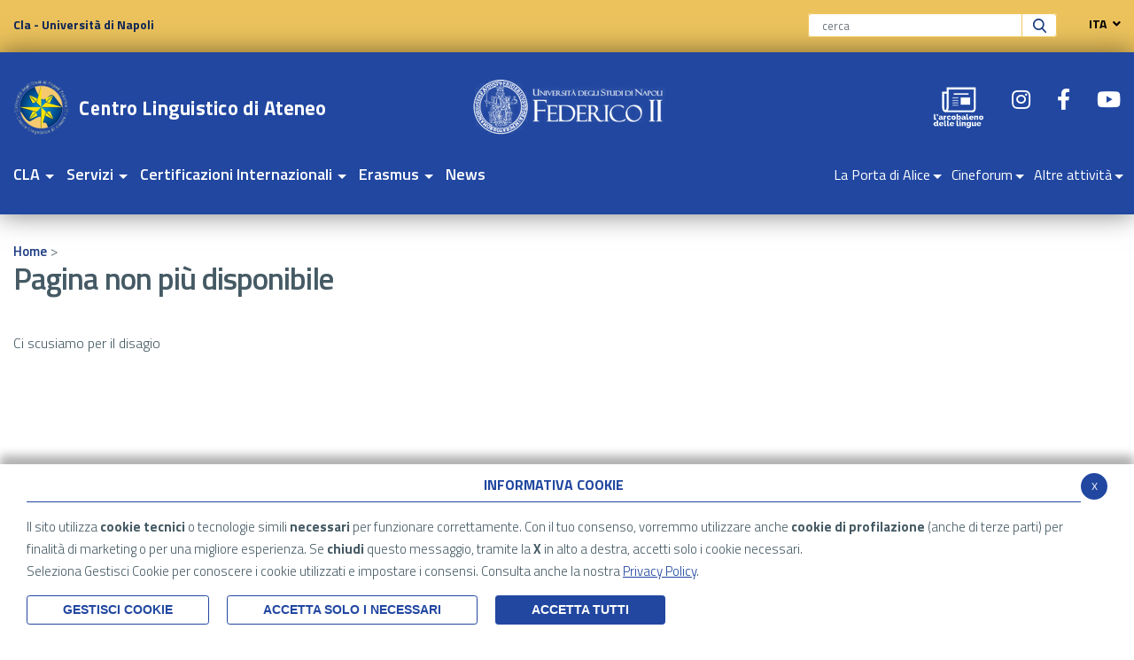

--- FILE ---
content_type: text/html; charset=UTF-8
request_url: https://www.cla.unina.it/flex/cm/pages/ServeBLOB.php/L/IT/IDPagina/2369
body_size: 41400
content:
<!DOCTYPE html>
<html lang="it">
<head>
<!--

		FlexCMP - Digital Experience Platform (DXP)
		v. 7.8.09 - 2022.02.04 12.05 (2022.02.16 12.33)
		(c) 2000-2022 Deda Digital s.r.l. - Bologna, Italy - www.flexcmp.com - www.deda.digital
	-->
		<meta name='generator' content='FlexCMP - www.flexcmp.com' />
	

    <meta charset="UTF-8">
    <meta name="viewport" content="width=device-width, initial-scale=1">
    <title> - CLA - Università di Napoli</title>
    
    <link rel='stylesheet' type='text/css' media='screen' href='https://www.cla.unina.it/flex/cm/pages/ServeCSS.php/L/IT/N/fonts.css/M/-/BF/CHROME/BV/131.0.0.0?5SKJ5b' />
    <link rel="stylesheet" href="//stackpath.bootstrapcdn.com/bootstrap/4.3.1/css/bootstrap.min.css" />
    <link rel='stylesheet' type='text/css' media='screen' href='https://www.cla.unina.it/flex/TemplatesUSR/assets/fontawesome-pro-5.15.3-web/css/all.min.css' />
    <link rel='stylesheet' type='text/css' media='screen' href='https://www.cla.unina.it/flex/cm/pages/ServeCSS.php/L/IT/N/flex.css/M/-/BF/CHROME/BV/131.0.0.0?6SKJ5b' />
    <link rel='stylesheet' type='text/css' media='screen' href='https://www.cla.unina.it/flex/TemplatesUSR/assets/slick-accessible/slick.min.css' />
    <link rel='stylesheet' type='text/css' media='screen' href='https://www.cla.unina.it/flex/TemplatesUSR/assets/slick-accessible/accessible-slick-theme.min.css' />
    <link href="https://fonts.googleapis.com/css?family=Titillium+Web:200,200i,300,300i,400,400i,600,600i,700,700i,900&display=swap" rel="stylesheet"> 
    <meta name='keywords' content='' />
    <meta name='description' content='' />
    <meta name='author' content='CLA - Università di Napoli' />
    <meta name="robots" content="index, follow" />



    

    




</head>

<body class="mac chrome vma-131 vmi-0">
<h1 class="GoAway">CLA - Università di Napoli</h1>
<div class="LinkSkip"><a href="#Contenuto">Vai ai contenuti</a></div>
<div class="LinkSkip"><a href="#MenuPrincipale">Vai al menu principale</a></div>
<div class="LinkSkip"><a href="#Footer">Vai al footer</a></div>
<div class="d-block d-md-none">
	<a title="Università degli studi di Napoli Federico II" href="//www.unina.it/" target="target_blank"><img
			src="https://www.cla.unina.it/flex/TemplatesUSR/assets/img/icone/logoBlu-Unina.jpg" alt="Università degli studi di Napoli Federico II"
			class="LogoUninaXS" /></a>
</div>
<header>
	<div class="top-testata">
		<div class="container">
			<div class="row no-gutters justify-content-between">
				<div class="col">
					<div class="d-none d-md-block">
						<a title="Cla - Università di Napoli" href="https://www.cla.unina.it/home">Cla - Università di
							Napoli</a>
					</div>
				</div>
				<!--<div class="d-none d-md-block col-auto">-->
				<div class="col-auto">
					<div class="row">
						<div class="col-auto">
							<div id="BoxCerca" class="Search" data-placement="left">
								<script>
									(function () {
										var cx = 'dc37a225c567bdfd3';
										var gcse = document.createElement('script');
										gcse.type = 'text/javascript';
										gcse.async = true;
										gcse.src = 'https://cse.google.com/cse.js?cx=' + cx;
										var s = document.getElementsByTagName('script')[0];
										s.parentNode.insertBefore(gcse, s);
									})();
								</script>
								<div style="width:0px;overflow:hidden;height:0px;">
									<div class="gcse-searchbox-only"></div>
								</div>

								<form id="searchbox_dc37a225c567bdfd3" action="https://www.cla.unina.it/searchresults">
									<label class="GoAway" for="q">Cerca</label>
									<input value="dc37a225c567bdfd3" name="cx" type="hidden" />
									<input value="FORID:11" name="cof" type="hidden" />
									<input placeholder="cerca" id="q" class="inputSearch form-control" name="q"
										size="75" type="text" />
									<input value=" " class="submitSearch pull-right" name="sa" type="submit" />
								</form>
							</div>
						</div>
						<div class="col-auto d-none d-md-block">
							<div class="Lang">
								<div class="dropdown">
  <button class="dropdown-toggle" data-toggle="dropdown" aria-haspopup="true" aria-expanded="false" role="navigation">
    ITA
    <i class="fas fa-angle-down"></i>
  </button>
  <div class="dropdown-menu">
    <a class="https://www.cla.unina.it/flex/cm/pages/SwitchLang.php/L/IT/changeL/EN" href="https://www.cla.unina.it/flex/cm/pages/SwitchLang.php/L/IT/changeL/EN">ENG</a>
  </div>
</div>
    

							</div>
						</div>
					</div>
				</div>
				<!--</div>-->
			</div>
		</div>
	</div>
	<div class="testata">
		<div class="container d-block d-md-none">
			<div class="row no-gutters justify-content-between">
				<div class="col-auto">
					<div class="wrap-ham">
						<a id="hamburger-icon" href="#" title="Menu" aria-controls="sidebar" aria-expanded="false"
							aria-label="Toggle navigation" data-toggle="menu-offcanvas">
							<span class="line line-1"></span>
							<span class="line line-2"></span>
							<span class="line line-3"></span>
						</a>
					</div>
				</div>
				<div class="col-auto">
					<a title="Logo Cla - Università di Napoli" href="https://www.cla.unina.it/home"><img
							src="https://www.cla.unina.it/flex/TemplatesUSR/assets/img/icone/logo-cla.png" alt="Cla - Università di Napoli" /></a>
					<a class="d-none d-md-block" title="Logo Cla - Università di Napoli"
						href="//www.unina.it/" target="target_blank"><img src="https://www.cla.unina.it/flex/TemplatesUSR/assets/img/icone/logo-unina.png"
							alt="Università degli studi di Napoli Federico II" /></a>
				</div>
			</div>
		</div>
		<div class="middle-box d-none d-md-block">
			<div class="container">
				<div class="row no-gutters justify-content-between align-items-center">
					<div class="col">
						<a title="Logo Cla - Università di Napoli" href="https://www.cla.unina.it/home"><img
								src="https://www.cla.unina.it/flex/TemplatesUSR/assets/img/icone/logo-cla.png" alt="Cla - Università di Napoli"></a>
					</div>
					<div class="col">
						<a title="Università degli studi di Napoli Federico II" href="//www.unina.it/"
							target="target_blank"><img src="https://www.cla.unina.it/flex/TemplatesUSR/assets/img/icone/logo-unina.png"
								alt="Università degli studi di Napoli Federico II" /></a>
					</div>
					<div class="col-auto">
						<div class="social-box">
							<div class="row">

								<div class="col-auto">
									<a class="target_blank magazineIcon" href="https://www.cla.unina.it/magazinehome"
										title="Magazine">
										<img src="https://www.cla.unina.it/flex/TemplatesUSR/assets/img/icone/logo_magazine_cut.png" alt="Magazine" />
									</a>
								</div>

								<div class="col-auto">
									<a class="target_blank" href="https://www.instagram.com/cla.unina/"
										title="Instagram">
										<i class="fab fa-instagram"></i>
									</a>
								</div>

								<div class="col-auto">
									<a class="target_blank"
										href="https://www.facebook.com/CentroLinguisticodiAteneoFedericoII/"
										title="Facebook">
										<i class="fab fa-facebook-f"></i>
									</a>
								</div>

								<div class="col-auto">
									<a class="target_blank"
										href="https://www.youtube.com/channel/UCUaUMXNuuZQ12KM1GkHfxYQ" title="Youtube">
										<i class="fab fa-youtube"></i>
									</a>
								</div>

								<!--<div class="col-auto">
					                <a class="target_blank" href="https://www.tiktok.com/@claunina5floor" title="Tiktok">
			                            <i class="fab fa-tiktok"></i>   
			                        </a>
								</div>-->
							</div>
						</div>
					</div>
				</div>
			</div>
		</div>
		<div class="menu-box d-none d-md-block" id="MenuPrincipale">
			<div class="container">
				<div class="row no-gutters justify-content-between">
					<div class="col-auto">
						<nav class="menu-sinistra menuH">
							
<ol>
<li><a href='https://www.cla.unina.it/home' title='' ><span>CLA</span></a><ol>
<li><a href='https://www.cla.unina.it/chisiamo' title='' ><span>Chi siamo</span></a></li>
<li><a href='https://www.cla.unina.it/organi' title='' ><span>Organi</span></a></li>
<li><a href='https://www.cla.unina.it/Personale/Rubrica' title='' ><span>Personale/Rubrica</span></a></li>
<li><a href='https://www.cla.unina.it/bibliotecadiitalianol2petrubirladeanu' title='BIBLIOTECA DI ITALIANO L2 &quot;PETRU BIRLADEANU&quot;' ><span>Biblioteca di Italiano L2</span></a></li>
<li><a href='https://www.cla.unina.it/dovesiamo' title='' ><span>Dove siamo</span></a></li>
<li><a href='https://www.cla.unina.it/amministrazionetrasparente' title='' ><span>Privacy</span></a></li>
</ol>
</li>
<li><a href='https://www.cla.unina.it/servizi' title='Servizi' ><span>Servizi</span></a><ol>
<li><a href='https://www.cla.unina.it/esercitazionineidipartimenti' title='Corsi di lingua straniera nei dipartimenti ' ><span>Esercitazioni nei dipartimenti</span></a></li>
<li><a href='https://www.cla.unina.it/idoneitaeconvalide' title='' ><span>Idoneit&agrave; e convalide </span></a></li>
<li><a href='https://www.cla.unina.it/corsilinguastraniera' title='Corsi di lingua straniera ' ><span>Corsi per studenti</span></a></li>
<li><a href='https://www.cla.unina.it/corsiperdocenti' title='Corsi di lingua per docenti federiciani preparatori alle certificazioni internazionali' ><span>Corsi  per docenti</span></a></li>
<li><a href='https://www.cla.unina.it/corsidiitalianoperstudentiinternazionali' title='' ><span>Corsi di italiano per studenti internazionali</span></a></li>
<li><a href='https://www.cla.unina.it/corsidilinguaitalianaicon' title='Corsi di italiano online per Erasmus Incoming' ><span>Corsi di Italiano ICoN</span></a></li>
</ol>
</li>
<li><a href='https://www.cla.unina.it/flex/cm/pages/ServeBLOB.php/L/IT/IDPagina/328' title='International certifications' ><img src='https://www.cla.unina.it/flex/images/D.9017a5437f5bf14f9a99/T_100x100_552dd224f8e8c1d449130ce6a1feeb5a.jpg' alt='immagine titolo' /><span>Certificazioni Internazionali</span></a><ol>
<li><a href='https://www.cla.unina.it/bachecacertificazioni' title='' ><span>Bacheca certificazioni</span></a></li>
<li><a href='https://www.cla.unina.it/placementtestecorsi' title='' ><span>Placement test e corsi</span></a></li>
<li><a href='https://www.cla.unina.it/cambridgeuniversity' title='Cambridge University Press &amp; Assessment (KET, PET, FCE - for Schools, CAE, CPE)' ><span>Cambridge University Press &amp; Assessment (KET, PET, FCE - for Schools, CAE, CPE)</span></a></li>
<li><a href='https://www.cla.unina.it/ielts' title='FRANCE EDUCATION INTERNATIONAL (FEI) - Test de connaissance du français (TCF)' ><span>International English Language Testing System (IELTS)</span></a></li>
<li><a href='https://www.cla.unina.it/educationaltestingservice' title='Educational  Testing Service (ETS)' ><span>Educational  Testing Service (ETS)</span></a></li>
<li><a href='https://www.cla.unina.it/pearson' title='Pearson Test of English Academic (PTE Academic)' ><span>Pearson Test of English Academic (PTE Academic)</span></a></li>
<li><a href='https://www.cla.unina.it/franceeducationinternationalfei' title='France Éducation international (FEi) - Test de connaissance du français (TCF)' ><span>France &Eacute;ducation international (FEi) international (FEi)</span></a></li>
<li><a href='https://www.cla.unina.it/institutocervantes' title='Instituto Cervantes - Diploma de Español como Lengua Extranjera (DELE)' ><span>Instituto Cervantes - (DELE A1, B1 - escolares, B2, C1, C2 )</span></a></li>
<li><a href='https://www.cla.unina.it/goetheinstitut' title='FRANCE EDUCATION INTERNATIONAL (FEI) - Test de connaissance du français (TCF)' ><span>Goethe-Zertifikat A2, B1, B2, C1, C2</span></a></li>
<li><a href='https://www.cla.unina.it/ditals' title='' ><span>DITALS_Universit&agrave; Stranieri Siena</span></a></li>
<li><a href='https://www.cla.unina.it/universitadeglistudiromatrecertit' title='Università degli studi Roma Tre (Certit)' ><span>Universit&agrave; degli studi Roma Tre (Certit)</span></a></li>
</ol>
</li>
<li><a href='https://www.cla.unina.it/erasmus_cla' title='' ><span>Erasmus</span></a><ol>
<li><a href='https://www.cla.unina.it/erasmusincoming' title='' ><span>Erasmus Incoming</span></a></li>
<li><a href='https://www.cla.unina.it/erasmusoutgoing' title='' ><span>Erasmus Outgoing </span></a></li>
</ol>
</li>
<li><a href='https://www.cla.unina.it/news' title='' ><span>News</span></a></li>
</ol>


						</nav>
					</div>
					<div class="col-auto">
						<nav class="menu-destra menuH">
							
<ol>
<li><a href='https://www.cla.unina.it/flex/cm/pages/ServeBLOB.php/L/IT/IDPagina/2997' title='La Porta di Alice' ><span>La Porta di Alice</span></a><ol>
<li><a href='https://www.cla.unina.it/laportadialicexiiedizione' title='La Porta di Alice - XII edizione 2025/2026 ' ><span>La Porta di Alice XII Edizione</span></a></li>
<li><a href='https://www.cla.unina.it/archiviolaportadialice' title='' ><span>Archivio rassegne La Porta di Alice</span></a></li>
</ol>
</li>
<li><a href='https://www.cla.unina.it/flex/cm/pages/ServeBLOB.php/L/IT/IDPagina/1830' title='Cineforum in lingua del CLA' ><span>Cineforum</span></a><ol>
<li><a href='https://www.cla.unina.it/xixrassegnadelcineforum' title='XIX Rassegna del cineforum in lingua originale del CLA' ><span>XIX Rassegna del cineforum in lingua originale del CLA </span></a></li>
<li><a href='https://www.cla.unina.it/archiviorassegne' title='' ><span>Archivio rassegne cineforum</span></a></li>
</ol>
</li>
<li><a href='https://www.cla.unina.it/altreattivita' title='Altre Attività' ><span>Altre attivit&agrave;</span></a><ol>
<li><a href='https://www.cla.unina.it/dialogointerculturale' title='' ><span>Dialogo Interculturale</span></a></li>
<li><a href='https://www.cla.unina.it/openbadge' title='' ><span>Open Badge</span></a></li>
<li><a href='https://www.cla.unina.it/tandemlinguistico' title='' ><span>Tandem linguistico</span></a></li>
<li><a href='https://www.cla.unina.it/promenade' title='' ><span>Promenade</span></a></li>
<li><a href='https://www.cla.unina.it/pubblicazioni' title='' ><span>Pubblicazioni</span></a></li>
</ol>
</li>
</ol>


						</nav>
					</div>
				</div>
			</div>
		</div>
	</div>
</header>
<div class="overlay-menu"></div>
<div class="menu-responsive">
    <a href="#" class="ico-close" title="Chiudi"><i class="fas fa-times"></i></a>

    <div class="sidebar-offcanvas row-offcanvas" id="sidebar" role="navigation">
        <div class="MenuVBIG">
            <div class="menu-sinistra">
                
<ul class="nav navbar-nav"><li class="dropdown"><a href='https://www.cla.unina.it/home' title='' ><span>CLA</span></a>
<span class="dropdown-toggle glyphicon glyphicon-chevron-down"></span><ul class="collapse"><li><a href='https://www.cla.unina.it/home' title='' ><span>Home page CLA</span></a></li>
<li><a href='https://www.cla.unina.it/chisiamo' title='' ><span>Chi siamo</span></a>
</li>
<li><a href='https://www.cla.unina.it/organi' title='' ><span>Organi</span></a>
</li>
<li><a href='https://www.cla.unina.it/Personale/Rubrica' title='' ><span>Personale/Rubrica</span></a>
</li>
<li><a href='https://www.cla.unina.it/bibliotecadiitalianol2petrubirladeanu' title='BIBLIOTECA DI ITALIANO L2 &quot;PETRU BIRLADEANU&quot;' ><span>Biblioteca di Italiano L2</span></a>
</li>
<li><a href='https://www.cla.unina.it/dovesiamo' title='' ><span>Dove siamo</span></a>
</li>
<li><a href='https://www.cla.unina.it/amministrazionetrasparente' title='' ><span>Privacy</span></a>
</li>
</ul>

</li>
<li class="dropdown"><a href='https://www.cla.unina.it/servizi' title='Servizi' ><span>Servizi</span></a>
<span class="dropdown-toggle glyphicon glyphicon-chevron-down"></span><ul class="collapse"><li><a href='https://www.cla.unina.it/servizi' title='Servizi' ><span>Home page Servizi</span></a></li>
<li><a href='https://www.cla.unina.it/esercitazionineidipartimenti' title='Corsi di lingua straniera nei dipartimenti ' ><span>Esercitazioni nei dipartimenti</span></a>
</li>
<li><a href='https://www.cla.unina.it/idoneitaeconvalide' title='' ><span>Idoneit&agrave; e convalide </span></a>
</li>
<li><a href='https://www.cla.unina.it/corsilinguastraniera' title='Corsi di lingua straniera ' ><span>Corsi per studenti</span></a>
</li>
<li><a href='https://www.cla.unina.it/corsiperdocenti' title='Corsi di lingua per docenti federiciani preparatori alle certificazioni internazionali' ><span>Corsi  per docenti</span></a>
</li>
<li><a href='https://www.cla.unina.it/corsidiitalianoperstudentiinternazionali' title='' ><span>Corsi di italiano per studenti internazionali</span></a>
</li>
<li><a href='https://www.cla.unina.it/corsidilinguaitalianaicon' title='Corsi di italiano online per Erasmus Incoming' ><span>Corsi di Italiano ICoN</span></a>
</li>
</ul>

</li>
<li class="dropdown"><a href='https://www.cla.unina.it/flex/cm/pages/ServeBLOB.php/L/IT/IDPagina/328' title='International certifications' ><span>Certificazioni Internazionali</span></a>
<span class="dropdown-toggle glyphicon glyphicon-chevron-down"></span><ul class="collapse"><li><a href='https://www.cla.unina.it/flex/cm/pages/ServeBLOB.php/L/IT/IDPagina/328' title='International certifications' ><span>Home page Certificazioni Internazionali</span></a></li>
<li><a href='https://www.cla.unina.it/bachecacertificazioni' title='' ><span>Bacheca certificazioni</span></a>
</li>
<li><a href='https://www.cla.unina.it/placementtestecorsi' title='' ><span>Placement test e corsi</span></a>
</li>
<li><a href='https://www.cla.unina.it/cambridgeuniversity' title='Cambridge University Press &amp; Assessment (KET, PET, FCE - for Schools, CAE, CPE)' ><span>Cambridge University Press &amp; Assessment (KET, PET, FCE - for Schools, CAE, CPE)</span></a>
</li>
<li><a href='https://www.cla.unina.it/ielts' title='FRANCE EDUCATION INTERNATIONAL (FEI) - Test de connaissance du français (TCF)' ><span>International English Language Testing System (IELTS)</span></a>
</li>
<li><a href='https://www.cla.unina.it/educationaltestingservice' title='Educational  Testing Service (ETS)' ><span>Educational  Testing Service (ETS)</span></a>
</li>
<li><a href='https://www.cla.unina.it/pearson' title='Pearson Test of English Academic (PTE Academic)' ><span>Pearson Test of English Academic (PTE Academic)</span></a>
</li>
<li><a href='https://www.cla.unina.it/franceeducationinternationalfei' title='France Éducation international (FEi) - Test de connaissance du français (TCF)' ><span>France &Eacute;ducation international (FEi) international (FEi)</span></a>
</li>
<li><a href='https://www.cla.unina.it/institutocervantes' title='Instituto Cervantes - Diploma de Español como Lengua Extranjera (DELE)' ><span>Instituto Cervantes - (DELE A1, B1 - escolares, B2, C1, C2 )</span></a>
</li>
<li><a href='https://www.cla.unina.it/goetheinstitut' title='FRANCE EDUCATION INTERNATIONAL (FEI) - Test de connaissance du français (TCF)' ><span>Goethe-Zertifikat A2, B1, B2, C1, C2</span></a>
</li>
<li><a href='https://www.cla.unina.it/ditals' title='' ><span>DITALS_Universit&agrave; Stranieri Siena</span></a>
</li>
<li><a href='https://www.cla.unina.it/universitadeglistudiromatrecertit' title='Università degli studi Roma Tre (Certit)' ><span>Universit&agrave; degli studi Roma Tre (Certit)</span></a>
</li>
</ul>

</li>
<li class="dropdown"><a href='https://www.cla.unina.it/erasmus_cla' title='' ><span>Erasmus</span></a>
<span class="dropdown-toggle glyphicon glyphicon-chevron-down"></span><ul class="collapse"><li><a href='https://www.cla.unina.it/erasmus_cla' title='' ><span>Home page Erasmus</span></a></li>
<li><a href='https://www.cla.unina.it/erasmusincoming' title='' ><span>Erasmus Incoming</span></a>
</li>
<li><a href='https://www.cla.unina.it/erasmusoutgoing' title='' ><span>Erasmus Outgoing </span></a>
</li>
</ul>

</li>
<li><a href='https://www.cla.unina.it/news' title='' ><span>News</span></a>
</li>
</ul>


            </div>
            <div class="menu-destra">
                
<ul class="nav navbar-nav"><li class="dropdown"><a href='https://www.cla.unina.it/flex/cm/pages/ServeBLOB.php/L/IT/IDPagina/2997' title='La Porta di Alice' ><span>La Porta di Alice</span></a>
<span class="dropdown-toggle glyphicon glyphicon-chevron-down"></span><ul class="collapse"><li><a href='https://www.cla.unina.it/flex/cm/pages/ServeBLOB.php/L/IT/IDPagina/2997' title='La Porta di Alice' ><span>Home page La Porta di Alice</span></a></li>
<li><a href='https://www.cla.unina.it/laportadialicexiiedizione' title='La Porta di Alice - XII edizione 2025/2026 ' ><span>La Porta di Alice XII Edizione</span></a>
</li>
<li><a href='https://www.cla.unina.it/archiviolaportadialice' title='' ><span>Archivio rassegne La Porta di Alice</span></a>
</li>
</ul>

</li>
<li class="dropdown"><a href='https://www.cla.unina.it/flex/cm/pages/ServeBLOB.php/L/IT/IDPagina/1830' title='Cineforum in lingua del CLA' ><span>Cineforum</span></a>
<span class="dropdown-toggle glyphicon glyphicon-chevron-down"></span><ul class="collapse"><li><a href='https://www.cla.unina.it/flex/cm/pages/ServeBLOB.php/L/IT/IDPagina/1830' title='Cineforum in lingua del CLA' ><span>Home page Cineforum</span></a></li>
<li><a href='https://www.cla.unina.it/xixrassegnadelcineforum' title='XIX Rassegna del cineforum in lingua originale del CLA' ><span>XIX Rassegna del cineforum in lingua originale del CLA </span></a>
</li>
<li><a href='https://www.cla.unina.it/archiviorassegne' title='' ><span>Archivio rassegne cineforum</span></a>
</li>
</ul>

</li>
<li class="dropdown"><a href='https://www.cla.unina.it/altreattivita' title='Altre Attività' ><span>Altre attivit&agrave;</span></a>
<span class="dropdown-toggle glyphicon glyphicon-chevron-down"></span><ul class="collapse"><li><a href='https://www.cla.unina.it/altreattivita' title='Altre Attività' ><span>Home page Altre attivit&agrave;</span></a></li>
<li><a href='https://www.cla.unina.it/dialogointerculturale' title='' ><span>Dialogo Interculturale</span></a>
</li>
<li><a href='https://www.cla.unina.it/openbadge' title='' ><span>Open Badge</span></a>
</li>
<li><a href='https://www.cla.unina.it/tandemlinguistico' title='' ><span>Tandem linguistico</span></a>
</li>
<li><a href='https://www.cla.unina.it/promenade' title='' ><span>Promenade</span></a>
</li>
<li><a href='https://www.cla.unina.it/pubblicazioni' title='' ><span>Pubblicazioni</span></a>
</li>
</ul>

</li>
</ul>


            </div>
        </div>   
    </div>


    <div class="lang">
        <div class="dropdown">
  <button class="dropdown-toggle" data-toggle="dropdown" aria-haspopup="true" aria-expanded="false" role="navigation">
    ITA
    <i class="fas fa-angle-down"></i>
  </button>
  <div class="dropdown-menu">
    <a class="https://www.cla.unina.it/flex/cm/pages/SwitchLang.php/L/IT/changeL/EN" href="https://www.cla.unina.it/flex/cm/pages/SwitchLang.php/L/IT/changeL/EN">ENG</a>
  </div>
</div>
    

    </div>

</div>

<!-- START INDEX --> 
<div class="container">
    <div class="row">
        <div class="col-12">
<!-- INIZIO BREADCRUMB -->
<div id="Breadcrumb">
	<a href="https://www.cla.unina.it/home" lang="en" title="Torna alla pagina iniziale del sito">Home</a> &gt; <!-- BreadCrumb -->


<span></span>


<!-- -->

<!-- -->
</div>
<!-- FINE BREADCRUMB -->
		</div>
	</div>
</div>
    <section class="bg-bianco" id="Contenuto">
        <div class="container">
            <div class="row">
                <div class="col-12">
                    
<!-- Begin NA Content -->
<h1 class="viewTitolo">Pagina non pi&ugrave; disponibile</h1>
<div>&nbsp;</div>
<p class="viewPar">Ci scusiamo per il disagio</p>

<!-- End NA Content -->

                </div>
            </div>
        </div>
    </section>

    

    

    

     
    
<!-- STOP INDEX -->
<footer>
    <div class="container">
        <div class="row no-gutters justify-content-between align-items-center">
            <div class="col">
				<a title="Logo Cla - Università di Napoli" href="https://www.cla.unina.it/home"><img src="https://www.cla.unina.it/flex/TemplatesUSR/assets/img/icone/logo-cla.png" alt="Logo Cla - Università di Napoli" /></a>
            </div>
        </div>
    </div>
    <div class="container">
        <div class="row no-gutters justify-content-between">
            <div class="col-12 col-md-auto">
            	<div class="menu-footer" id="Footer">
            		<ol>
            			<li>
            				<ol>
            					<li class="liAttivita"><a href="https://www.cla.unina.it/nostri-numeri" title="I nostri NUMERI"><span>I nostri NUMERI</span></a></li>
            				</ol>
							
<ol>
<li><a href='https://www.cla.unina.it/flex/cm/pages/ServeBLOB.php/L/IT/IDPagina/36' title='' ><span>Link utili</span></a></li>
<li><a href='https://www.cla.unina.it/Risorseapprendimentolingue' title='' ><span>Siti per l&#039;apprendimento delle lingue</span></a></li>
<li><a href='https://www.cla.unina.it/GrigliaQCER' title='' ><span>Griglia QCER</span></a></li>
<li><a href='https://www.cla.unina.it/modulistica' title='' ><span>Modulistica</span></a></li>
</ol>


						</li>
					</ol> 
	            </div>
            </div>
        </div>
    </div>
    <div class="container">
        <div class="row no-gutters justify-content-between align-items-center">
        	<div class="col-auto">
            	<div class="menu-destra">
					
<ol>
<li><a href='https://www.unina.it/it/visualizzatore?pageType=list&query=&tabType=FOOTER_PRIVACY' title='' ><span>Privacy Policy</span></a></li>
<li><a href='https://www.cla.unina.it/cookie-policy' title='' ><span>Cookie Policy</span></a></li>
<li><a href='https://www.cla.unina.it/accessibilita' title='' ><span>Accessibilit&agrave;</span></a></li>
<li><a href='https://www.cla.unina.it/brochure' title='' ><span>Dowload brochure CLA</span></a></li>
</ol>


				</div>
            </div>
        </div>
    </div>
    <div class="container">
    	<div class="row">
    		<div class="col-12 text-center">
    			<div class="info-footer">
    				<p>Università degli Studi di Napoli - Centro Linguistico di Ateneo - Via Mezzocannone, 8 - 80134 Napoli<br><a href="mailto:cla@unina.it" title="mail di contatto">cla@unina.it</a> <a href="mailto:cla@pec.unina.it" title="mail di contatto PEC">cla@pec.unina.it</a> - C.F. 00876220633 - IBAN IT15C0623003543000058324664</p>
    			</div>
    		</div>
    	</div>
    </div>
</footer>
<div class='adminlinks'>
    <div class='container'>
        <div class='row justify-content-center'>
            <div class='col-auto'>
                
                
            </div>
        </div>
    </div>
</div>

<script type='text/html' id='eu-privacy-tpl'>&lt;style type='text/css'&gt;

	:root {
		--colore-primario: #2147a0;
	}

	#eu-privacy {
		position: fixed;
		left: 0;
		width: 100%;
		min-height: 50px;
		z-index: 10000;
		bottom: 0;
		overflow: hidden;
		color: black;
		background-color: rgba(255,255,255,0.97);
		box-shadow: 0 -10px 10px rgba(0,0,0,0.3);
		-webkit-transform: translateY(600px);
		   -moz-transform: translateY(600px);
			-ms-transform: translateY(600px);
			 -o-transform: translateY(600px);
				transform: translateY(600px);
		
		-webkit-transition: transform 0.5s ease-in;
		-moz-transition: transform 0.5s ease-in;
		-ms-transition: transform 0.5s ease-in;
		-o-transition: transform 0.5s ease-in;
		transition: transform 0.5s ease-in;	
	}
	#eu-privacy.open {
		-webkit-transform: translateY(0px);
		   -moz-transform: translateY(0px);
			-ms-transform: translateY(0px);
			 -o-transform: translateY(0px);
				transform: translateY(0px);
		
		-webkit-transition: transform 0.5s 1s ease-in;
		-moz-transition: transform 0.5s 1s ease-in;
		-ms-transition: transform 0.5s 1s ease-in;
		-o-transition: transform 0.5s 1s ease-in;
		transition: transform 0.5s 1s ease-in;	
	}
	
	
	#eu-privacy-inner { margin: 15px; }
	#eu-privacy-inner p { font-size: 15px; line-height: 25px; }
	#eu-privacy-inner p a { color: var(--colore-primario); text-decoration: underline;}
	
	#eu-privacy-inner p i {     
		font-size: 8px;
		top: -1px;
		position: relative;
		margin-right: 3px; 
		color: grey;
	}
	#eu-privacy-inner .title { 
		font-size: 16px;
		letter-spacing: 0;
		line-height: 17px;
		/*color: black;
		margin-bottom: 5px;*/
		text-transform: uppercase;
		font-weight: 700;
		text-align: center;
	
		color: var(--colore-primario);
		margin-bottom: 10px;
		padding-bottom: 10px;
		border-bottom: 1px solid var(--colore-primario);
	}
	.eu-privacy-check label {
		display: inline-block;
		max-width: 100%;
		margin-bottom: 5px;
		font-weight: 700;
		font-size: 14px;
		top: -2px;
		position: relative;
		margin-right: 5px;
	}
	.eu-privacy-buttons-container {
		margin: 5px 0 0;
		font-size: 12px;
		display: block;
		position: relative;
		font-family: "Helvetica Neue",Helvetica,Arial,sans-serif;
	}
	
	.eu-privacy-checks, .eu-privacy-buttons {
		display: flex;
		justify-content: flex-start;
	}
	
	.eu-privacy-check {
		margin: 0 15px 10px 0;
	}
	
	.eu-privacy-buttons .eu-privacy-button {
		display: inline-block;
		font-weight: 600;
		/*color: var(--colore-primario);*/
		text-align: center;
		vertical-align: middle;
		cursor: pointer;
		-webkit-user-select: none;
		-moz-user-select: none;
		-ms-user-select: none;
		user-select: none;
		/*background-color: transparent;*/
		border: 1px solid var(--colore-primario);
		text-transform: uppercase;
		padding: 5px 40px;
		font-size: 14px;
		line-height: 1.5;
		border-radius: .2rem;
		transition: color .3s ease-in-out, background-color .3s ease-in-out, border-color .15s ease-in-out,box-shadow .15s ease-in-out, opacity 0.3s ease-in-out;
		color: #fff;
		background-color: var(--colore-primario);
	}
	
	.eu-privacy-button:hover {
		text-decoration: none;
		/*
		color: #fff;
		background-color: var(--colore-primario);
		opacity: 0.7;
		*/
		color: var(--colore-primario);
		background-color: transparent;
	}
	
	.eu-privacy-buttons .eu-privacy-button-choose, .eu-privacy-buttons .eu-privacy-button-close {
		color: var(--colore-primario);
		background-color: transparent;
	}

	.eu-privacy-buttons .eu-privacy-button-choose:hover, .eu-privacy-buttons .eu-privacy-button-close:hover {
		background-color: var(--colore-primario);
		color: #fff;
	}

	.eu-privacy-buttons .eu-privacy-button-all:hover {
		color: #fff;
		background-color: var(--colore-primario);
		opacity: 0.7;
	}
	/*
	
	.eu-privacy-buttons .eu-privacy-button-all {
		color: #fff;
		background-color: var(--colore-primario);
		border-color: var(--colore-primario);
		text-transform: uppercase;
		padding: 5px 40px;
	}
	*/
	
	.eu-privacy-buttons .eu-privacy-button-container {
		margin: 0 20px 0 0;
	}
	.eu-privacy-close-box a.eu-privacy-button.eu-privacy-button-close {
		margin-top:-5px;
		background-color: var(--colore-primario);
		color: #ffffff;
		border-radius: 50%;
		width: 30px;
		height: 30px;
		display: block;
		text-align: center;
		line-height: 27px;
		transition: color .15s ease-in-out, background .3s ease-in-out, border-color .15s ease-in-out, box-shadow .15s ease-in-out, opacity 0.3s ease-in-out;
	}
	.eu-privacy-close-box a.eu-privacy-button.eu-privacy-button-close:hover {
		color: #e30019;
		background-color: #ffffff;
	}
	.d-none { display: none; }
	.float-right { float: right !important;}
	@media screen and (max-width: 769px) {
		#eu-privacy-inner p, .eu-privacy-check label { font-size: 13px; line-height: 20px;}
	}
	@media screen and (max-width: 568px) {
		#eu-privacy {
			width: 100vw;
		}
		.eu-privacy-close-box {
			position: absolute;
			right: 15px;
			top: 5px;
			z-index: 1000;
		}
		.eu-privacy-close-box a.eu-privacy-button.eu-privacy-button-close{
			margin-top:0;
		}
		.eu-privacy-buttons, .eu-privacy-checks {
			flex-wrap: wrap;
		}
		.eu-privacy-buttons .eu-privacy-button-container {
			margin: 0px 0px 10px 0;
			width: 100%;
		}
		.eu-privacy-buttons .eu-privacy-button {
			width: 100%;
		}
		.eu-privacy-check { margin: 0 5px 0 0; flex: 0 1 46%;}
	}
&lt;/style&gt;

&lt;div class="container" data-dom-position='top'&gt;
	&lt;div class="eu-privacy-close-box float-right"&gt;
		&lt;a href="#" class="eu-privacy-button eu-privacy-button-close"&gt;x&lt;/a&gt;
	&lt;/div&gt;
	&lt;div class="row justify-content-center"&gt;
		&lt;div class="col-12 px-0"&gt;
			&lt;h2 class="title"&gt;Informativa cookie&lt;/h2&gt;

			&lt;p class="text"&gt;

			&lt;p class="text"&gt;
				Il sito utilizza &lt;strong&gt;cookie tecnici&lt;/strong&gt; o tecnologie simili &lt;strong&gt;necessari&lt;/strong&gt; per funzionare correttamente. 
				Con il tuo consenso, vorremmo utilizzare anche &lt;strong&gt;cookie di profilazione&lt;/strong&gt; (anche di terze parti) per finalità di marketing o per una migliore esperienza.
				Se &lt;strong&gt;chiudi&lt;/strong&gt; questo messaggio, tramite la &lt;strong&gt;X&lt;/strong&gt; in alto a destra, accetti solo i cookie necessari.
				&lt;br /&gt;
				Seleziona Gestisci Cookie per conoscere i cookie utilizzati e impostare i consensi. Consulta anche la nostra &lt;a href="//www.cla.unina.it/privacy-policy"&gt;Privacy Policy&lt;/a&gt;.
			&lt;/p&gt;


			&lt;div class='eu-privacy-buttons-container'&gt;

				&lt;div class='eu-privacy-checks'&gt;
	
					&lt;div class='eu-privacy-check d-none'&gt;
						&lt;input type='checkbox' name='eu-privacy-chk-necessary' id='eu-privacy-chk-necessary' value='1' disabled checked&gt;
						&lt;label for='eu-privacy-chk-necessary'&gt;Necessari e tecnici&lt;/label&gt;
					&lt;/div&gt;
			
					&lt;div class='eu-privacy-check d-none'&gt;
						&lt;input type='checkbox' name='eu-privacy-chk-preferences' id='eu-privacy-chk-preferences' value='2'&gt;
						&lt;label for='eu-privacy-chk-preferences'&gt;Preferenze&lt;/label&gt;
					&lt;/div&gt;

					&lt;div class='eu-privacy-check d-none'&gt;
						&lt;input type='checkbox' name='eu-privacy-chk-statistics' id='eu-privacy-chk-statistics' value='4'&gt;
						&lt;label for='eu-privacy-chk-statistics'&gt;Statistiche&lt;/label&gt;
					&lt;/div&gt;
					&lt;div class='eu-privacy-check d-none'&gt;
						&lt;input type='checkbox' name='eu-privacy-chk-marketing' id='eu-privacy-chk-marketing' value='8'&gt;
						&lt;label for='eu-privacy-chk-marketing'&gt;Marketing&lt;/label&gt;
					&lt;/div&gt;
				
				&lt;/div&gt;

				&lt;div class='eu-privacy-buttons'&gt;
					&lt;div class='eu-privacy-button-container'&gt;
						&lt;a href='https://www.cla.unina.it/flex/cm/pages/eu-privacy.php/L/IT' id='' class='eu-privacy-button eu-privacy-button-choose'&gt;Gestisci Cookie&lt;/a&gt;
					&lt;/div&gt;
					&lt;div class='eu-privacy-button-container'&gt;
						&lt;a href='#' id='eu-privacy-choose' class='eu-privacy-button eu-privacy-button-close'&gt;ACCETTA SOLO I NECESSARI&lt;/a&gt;
					&lt;/div&gt;

					&lt;div class='eu-privacy-button-container'&gt;
						&lt;a href='#' id='eu-privacy-choose-all' class='eu-privacy-button eu-privacy-button-all'&gt;Accetta Tutti&lt;/a&gt;
					&lt;/div&gt;
				&lt;/div&gt;
			
			&lt;/div&gt;
			
		&lt;/div&gt;
	&lt;/div&gt;
&lt;/div&gt;</script>

<script type='text/javascript'>var gAppConfigure = {
	kBlankLinkMessage: ' (Questo collegamento aprirà una nuova finestra)',
		kBaseURL: 'https://www.cla.unina.it/flex/cm/',
		kDataURL: 'https://www.cla.unina.it/flex/',
		eucookie: {"settings":1},
	lang: 'IT',
	isDevel: false
};</script>
<script type='text/javascript' src='https://www.cla.unina.it/flex/cm/js.7.8.09/jq/jquery-3.4.1.min.js'></script>
<script type='text/javascript' src='https://www.cla.unina.it/flex/cm/js.7.8.09/jq/FlexJS.js'></script><script type="text/javascript">
$().ready(function() {
window.__flex__eu_cookie_enabled = true;

// $(window).on('load', function() {

// });

(function() {

	if (! window.__flex__eu_cookie_enabled)
		return;

	function open() {

		if (fjs.euCookie.handler !== null)
			fjs.euCookie.handler.openDialog();
		else
			fjs.Loader.LoadJS('js/jq/eu-privacy-v2.js', function() {

				fjs.euCookie.handler = new fxEUPrivacy();

				fjs.euCookie.handler.openDialog();
			});
	}

	$('body').on('click', '.eu-privacy-button-set', function() {

		const el = $(this), as = el.data('after-set');

		if (as === 'reload')
			window.addEventListener('eu-privacy:changed', function(e) {

				location.reload();
			});

		open();

		return false;
	});

		// ho già un'impostazione attiva, non apro il dialog

	if (document.cookie.match(/fx-eu-privacy/))
		return;

	open();

})();

});
</script>


<!-- Global site tag (gtag.js) - Google Analytics -->
<script async src='https://www.googletagmanager.com/gtag/js?id=UA-208767446-1' type='text/javascript'></script>
<script type='text/javascript'>
	window.dataLayer = window.dataLayer || [];
	function gtag(){dataLayer.push(arguments);}
	gtag('js', new Date());

	gtag('config', 'UA-208767446-1', { 'anonymize_ip': true });
</script>

<script type='text/javascript' src='//stackpath.bootstrapcdn.com/bootstrap/4.3.1/js/bootstrap.bundle.min.js'></script>
<script type='text/javascript' src='https://www.cla.unina.it/flex/TemplatesUSR/assets/slick-accessible/slick.min.js'></script>
<script type="text/javascript">$().ready(function() {



$('table').wrap("<div class='table-responsive'></div>");

(function(){
function addClass(el, cls){
    if (!el.className.match('(?:^|\\s)'+cls+'(?!\\S)')){ el.className += ' '+cls; } 
    }
function hasClass(el, cls){
    if (el.className.match('(?:^|\\s)'+cls+'(?!\\S)')) { return true; } 
    }
function delClass(el, cls){
    el.className = el.className.replace(new RegExp('(?:^|\\s)'+cls+'(?!\\S)'),'');
    }
function tabCloseMenu(){ 
    var navActive = document.querySelectorAll('#menu li.active');
    for(var i = 0; i < navActive.length; i++){
        delClass(navActive[i], 'active');
        }
    }
var navOL = document.querySelector('.menuH > ol'),
    navA = document.querySelectorAll('.menuH li a'),
    prevLi, nextLi;
navOL.addEventListener('blur', tabCloseMenu); // remember to put tabindex="0" on main menu ol
navOL.addEventListener('mouseleave', tabCloseMenu); 
navA[navA.length-1].addEventListener('blur', tabCloseMenu);
for (var i = 0; i < navA.length; i++){
    navA[i].addEventListener('focus', function(){ 
        if (this.parentNode.querySelector('.menuH ol ol')){ addClass(this.parentNode, 'active'); }
        prevLi = this.parentNode.previousElementSibling;
        if (prevLi && hasClass(prevLi, 'active')){ delClass(prevLi, 'active'); }
        nextLi = this.parentNode.nextElementSibling;
        if (nextLi && hasClass(nextLi, 'active')){ delClass(nextLi, 'active'); }
        });
    }
})();

    if ($(window).width() > 1199) {
       $('.menu-responsive').remove();
    };


    //  JS HAMBURGER MENU

    var 
        hamburger = $('#hamburger-icon, .menu-responsive .ico-close, .overlay-menu'),
        menu = $('.menu-responsive')
    ;   

    hamburger.click(function() {
        hamburger.toggleClass('active');
        menu.toggleClass('active');
        return false;
    });


    // JS STICKY TESTATA

     var ww = $(window).width();
    if (ww > 767) {
        $(window).scroll(function(){
            var el = $('.testata');
            if ($(window).scrollTop() >= 150) {
                $(el).addClass('stuck');
            }
            else {
                $(el).removeClass('stuck');
            }
        });
    }

    (function(){

        $('li.dropdown').on('click', function(event) {
         if ($(this).hasClass('open')){
              $(this).removeClass('open');
          }else{
              $('li.dropdown').removeClass('open');
             $(this).addClass('open');
         }
        });

        $('li.dropdown.dropdown-submenu').on('click', function(event) {
         $(this).toggleClass('active');
        });

        var ct = $('.collapse').collapse({ toggle: false });

        $('.MenuVBIG').on('click', 'li', function() {

        var
        el = $(this),
        cl = el.children('ul')
        ;

        if (cl.length > 0) {

        cl.collapse('toggle');

        return false;

        } else
        el.children('a:first-child').click();
        });

    })();

    $( "form .formText" ).each(function() {
		$( this ).addClass('form-control').unwrap().closest('.BLOBWidth100').attr('class','form-group');
		var l = $( this ).prev().find('.formTextLabel').unwrap();
		$( this ).siblings('sup').appendTo( l );
	});

	$( "form .formTextArea" ).each(function() {
		$( this ).addClass('form-control').unwrap().closest('.BLOBWidth100').attr('class','form-group');
		var la = $( this ).prev().find('.formTextAreaLabel').unwrap();
		$( this ).siblings('sup').appendTo( la );
	});

	$( "form .formDropDown" ).each(function() {
		$( this ).addClass('form-control').unwrap().closest('.BLOBWidth100').attr('class','form-group');
		var ls = $( this ).prev().find('.formDropDownLabel').unwrap();
		$( this ).siblings('sup').appendTo( ls );
	});

    $( "form input[type='checkbox']" ).each(function() {
        $( this ).unwrap().closest('.BLOBWidth100').attr('class','form-group');
        var ls = $( this ).next().find('.formCheckboxLabel').unwrap();
        var ls2 = $( this ).next().next().find('sup').unwrap().attr('class','sup-checkbox');
    });

    $(".issuuembed.issuu-isrendered iframe").wrap( "<div class='embed-responsive embed-responsive-4by3'></div>" ).addClass( "embed-responsive-item" );

    
});</script>

</body>
</html>

--- FILE ---
content_type: text/css;charset=UTF-8
request_url: https://www.cla.unina.it/flex/cm/pages/ServeCSS.php/L/IT/N/fonts.css/M/-/BF/CHROME/BV/131.0.0.0?5SKJ5b
body_size: 7903
content:
/* Cached vesion created on 19/12/25 17:04:01*/
/* elapsed time: 0.0031821727752686 secs */

/* [fonts] processed at 19/12/25 17:04:01 in 0.0013718605041504 secs */
 @font-face{font-family:'GEOG-regular';font-weight:normal;font-style:normal;src:url(https://www.cla.unina.it/flex/TemplatesUSR/assets/ce-2019/fonts/geog/Geogrotesque-Regular.eot);src:url(https://www.cla.unina.it/flex/TemplatesUSR/assets/ce-2019/fonts/geog/Geogrotesque-Regular.eot?#iefix) format('embedded-opentype'),url(https://www.cla.unina.it/flex/TemplatesUSR/assets/ce-2019/fonts/geog/Geogrotesque-Regular.svg#Geogrotesque-Regular) format('svg'),url(https://www.cla.unina.it/flex/TemplatesUSR/assets/ce-2019/fonts/geog/Geogrotesque-Regular.ttf) format('truetype'),url(https://www.cla.unina.it/flex/TemplatesUSR/assets/ce-2019/fonts/geog/Geogrotesque-Regular.woff) format('woff'),url(https://www.cla.unina.it/flex/TemplatesUSR/assets/ce-2019/fonts/geog/Geogrotesque-Regular.woff2) format('woff2');}@font-face{font-family:'GEOG-light';font-weight:normal;font-style:normal;src:url(https://www.cla.unina.it/flex/TemplatesUSR/assets/ce-2019/fonts/geog/Geogrotesque-Light.eot);src:url(https://www.cla.unina.it/flex/TemplatesUSR/assets/ce-2019/fonts/geog/Geogrotesque-Light.eot?#iefix) format('embedded-opentype'),url(https://www.cla.unina.it/flex/TemplatesUSR/assets/ce-2019/fonts/geog/Geogrotesque-Light.svg#Geogrotesque-Light) format('svg'),url(https://www.cla.unina.it/flex/TemplatesUSR/assets/ce-2019/fonts/geog/Geogrotesque-Light.ttf) format('truetype'),url(https://www.cla.unina.it/flex/TemplatesUSR/assets/ce-2019/fonts/geog/Geogrotesque-Light.woff) format('woff'),url(https://www.cla.unina.it/flex/TemplatesUSR/assets/ce-2019/fonts/geog/Geogrotesque-Light.woff2) format('woff2');}@font-face{font-family:'GEOG-ultralight';font-weight:normal;font-style:normal;src:url(https://www.cla.unina.it/flex/TemplatesUSR/assets/ce-2019/fonts/geog/Geogrotesque-UltraLight.eot);src:url(https://www.cla.unina.it/flex/TemplatesUSR/assets/ce-2019/fonts/geog/Geogrotesque-UltraLight.eot?#iefix) format('embedded-opentype'),url(https://www.cla.unina.it/flex/TemplatesUSR/assets/ce-2019/fonts/geog/Geogrotesque-UltraLight.svg#Geogrotesque-UltraLight) format('svg'),url(https://www.cla.unina.it/flex/TemplatesUSR/assets/ce-2019/fonts/geog/Geogrotesque-UltraLight.ttf) format('truetype'),url(https://www.cla.unina.it/flex/TemplatesUSR/assets/ce-2019/fonts/geog/Geogrotesque-UltraLight.woff) format('woff'),url(https://www.cla.unina.it/flex/TemplatesUSR/assets/ce-2019/fonts/geog/Geogrotesque-UltraLight.woff2) format('woff2');}@font-face{font-family:'GEOG-Thin';font-weight:normal;font-style:normal;src:url(https://www.cla.unina.it/flex/TemplatesUSR/assets/ce-2019/fonts/geog/Geogrotesque-Thin.eot);src:url(https://www.cla.unina.it/flex/TemplatesUSR/assets/ce-2019/fonts/geog/Geogrotesque-Thin.eot?#iefix) format('embedded-opentype'),url(https://www.cla.unina.it/flex/TemplatesUSR/assets/ce-2019/fonts/geog/Geogrotesque-Thin.svg#Geogrotesque-Thin) format('svg'),url(https://www.cla.unina.it/flex/TemplatesUSR/assets/ce-2019/fonts/geog/Geogrotesque-Thin.ttf) format('truetype'),url(https://www.cla.unina.it/flex/TemplatesUSR/assets/ce-2019/fonts/geog/Geogrotesque-Thin.woff) format('woff'),url(https://www.cla.unina.it/flex/TemplatesUSR/assets/ce-2019/fonts/geog/Geogrotesque-Thin.woff2) format('woff2');}@font-face{font-family:'GEOG-medium';font-style:normal;src:url(https://www.cla.unina.it/flex/TemplatesUSR/assets/ce-2019/fonts/geog/Geogrotesque-Medium.eot);src:url(https://www.cla.unina.it/flex/TemplatesUSR/assets/ce-2019/fonts/geog/Geogrotesque-Medium.eot?#iefix) format('embedded-opentype'),url(https://www.cla.unina.it/flex/TemplatesUSR/assets/ce-2019/fonts/geog/Geogrotesque-Medium.svg#Geogrotesque-Medium) format('svg'),url(https://www.cla.unina.it/flex/TemplatesUSR/assets/ce-2019/fonts/geog/Geogrotesque-Medium.ttf) format('truetype'),url(https://www.cla.unina.it/flex/TemplatesUSR/assets/ce-2019/fonts/geog/Geogrotesque-Medium.woff) format('woff'),url(https://www.cla.unina.it/flex/TemplatesUSR/assets/ce-2019/fonts/geog/Geogrotesque-Medium.woff2) format('woff2');}@font-face{font-family:'GEOG-bold';font-weight:normal;font-style:normal;src:url(https://www.cla.unina.it/flex/TemplatesUSR/assets/ce-2019/fonts/geog/Geogrotesque-Bold.eot);src:url(https://www.cla.unina.it/flex/TemplatesUSR/assets/ce-2019/fonts/geog/Geogrotesque-Bold.eot?#iefix) format('embedded-opentype'),url(https://www.cla.unina.it/flex/TemplatesUSR/assets/ce-2019/fonts/geog/Geogrotesque-Bold.svg#Geogrotesque-Bold) format('svg'),url(https://www.cla.unina.it/flex/TemplatesUSR/assets/ce-2019/fonts/geog/Geogrotesque-Bold.ttf) format('truetype'),url(https://www.cla.unina.it/flex/TemplatesUSR/assets/ce-2019/fonts/geog/Geogrotesque-Bold.woff) format('woff'),url(https://www.cla.unina.it/flex/TemplatesUSR/assets/ce-2019/fonts/geog/Geogrotesque-Bold.woff2) format('woff2');}@font-face{font-family:'GEOG-smbold';font-weight:normal;font-style:normal;src:url(https://www.cla.unina.it/flex/TemplatesUSR/assets/ce-2019/fonts/geog/Geogrotesque-SemiBold.eot);src:url(https://www.cla.unina.it/flex/TemplatesUSR/assets/ce-2019/fonts/geog/Geogrotesque-SemiBold.eot?#iefix) format('embedded-opentype'),url(https://www.cla.unina.it/flex/TemplatesUSR/assets/ce-2019/fonts/geog/Geogrotesque-SemiBold.svg#Geogrotesque-SemiBold) format('svg'),url(https://www.cla.unina.it/flex/TemplatesUSR/assets/ce-2019/fonts/geog/Geogrotesque-SemiBold.ttf) format('truetype'),url(https://www.cla.unina.it/flex/TemplatesUSR/assets/ce-2019/fonts/geog/Geogrotesque-SemiBold.woff) format('woff'),url(https://www.cla.unina.it/flex/TemplatesUSR/assets/ce-2019/fonts/geog/Geogrotesque-SemiBold.woff2) format('woff2');}@font-face{font-family:'font-awesome-brands';src:url(https://www.cla.unina.it/flex/TemplatesUSR/assets/fontawesome-pro-5.3.1-web/webfonts/fa-brands-400.eot);src:url(https://www.cla.unina.it/flex/TemplatesUSR/assets/fontawesome-pro-5.3.1-web/webfonts/fa-brands-400.eot?#iefix) format('embedded-opentype'),url(https://www.cla.unina.it/flex/TemplatesUSR/assets/fontawesome-pro-5.3.1-web/webfonts/fa-brands-400.woff) format('woff'),url(https://www.cla.unina.it/flex/TemplatesUSR/assets/fontawesome-pro-5.3.1-web/webfonts/fa-brands-400.ttf) format('truetype'),url(https://www.cla.unina.it/flex/TemplatesUSR/assets/fontawesome-pro-5.3.1-web/webfonts/fa-brands-400.svg#font-awesome-brands) format('svg');font-weight:normal;font-style:normal;}@font-face{font-family:'font-awesome-light';src:url(https://www.cla.unina.it/flex/TemplatesUSR/assets/fontawesome-pro-5.3.1-web/webfonts/fa-light-300.eot);src:url(https://www.cla.unina.it/flex/TemplatesUSR/assets/fontawesome-pro-5.3.1-web/webfonts/fa-light-300.eot?#iefix) format('embedded-opentype'),url(https://www.cla.unina.it/flex/TemplatesUSR/assets/fontawesome-pro-5.3.1-web/webfonts/fa-light-300.woff) format('woff'),url(https://www.cla.unina.it/flex/TemplatesUSR/assets/fontawesome-pro-5.3.1-web/webfonts/fa-light-300.ttf) format('truetype'),url(https://www.cla.unina.it/flex/TemplatesUSR/assets/fontawesome-pro-5.3.1-web/webfonts/fa-light-300.svg#font-awesome-light) format('svg');font-weight:normal;font-style:normal;}@font-face{font-family:'font-awesome-solid';src:url(https://www.cla.unina.it/flex/TemplatesUSR/assets/fontawesome-pro-5.3.1-web/webfonts/fa-solid-900.eot);src:url(https://www.cla.unina.it/flex/TemplatesUSR/assets/fontawesome-pro-5.3.1-web/webfonts/fa-solid-900.eot?#iefix) format('embedded-opentype'),url(https://www.cla.unina.it/flex/TemplatesUSR/assets/fontawesome-pro-5.3.1-web/webfonts/fa-solid-900.woff) format('woff'),url(https://www.cla.unina.it/flex/TemplatesUSR/assets/fontawesome-pro-5.3.1-web/webfonts/fa-solid-900.ttf) format('truetype'),url(https://www.cla.unina.it/flex/TemplatesUSR/assets/fontawesome-pro-5.3.1-web/webfonts/fa-solid-900.svg#font-awesome-solid) format('svg');font-weight:normal;font-style:normal;}

--- FILE ---
content_type: text/css;charset=UTF-8
request_url: https://www.cla.unina.it/flex/cm/pages/ServeCSS.php/L/IT/N/flex.css/M/-/BF/CHROME/BV/131.0.0.0?6SKJ5b
body_size: 74871
content:
/* Cached vesion created on 19/12/25 17:04:03*/
/* elapsed time: 0.016710042953491 secs */

/* [flex] processed at 19/12/25 17:04:03 in 0.014791011810303 secs */
@charset "UTF-8";.vco-argomenti .sezione-box .caption span .carat-ico:after,.vco-argomenti .sezione-box .caption span .img-ico:after,.vco-argomenti .sezione-box .caption span .carat-ico i,.vco-argomenti .sezione-box .caption span .img-ico i,.contenitore-riga-sotto .wrap-img img{left:50%;top:50%;-ms-transform:translate(-50%,-50%);-webkit-transform:translate(-50%,-50%);transform:translate(-50%,-50%);}.blob-element-download a,.viewLinkOnlyTextContainer a,.titolo-riga-sotto:after,.pag-editoriale h1.viewTitolo:after,.box-scuro.con-riquadro-grigio:after,.box-scuro:before{left:50%;-ms-transform:translateX(-50%);-webkit-transform:translateX(-50%);transform:translateX(-50%);}.SearchRefine .pulsantiera-risultati ul li a,.SearchRefine .pulsantiera-risultati ul li strong,.btn-verde,.bottone-ico.btn-red,.bottone-ico-big.btn-red,.bottone{-webkit-transition:background 0.3s ease-in-out,color 0.3s ease-in-out;transition:background 0.3s ease-in-out,color 0.3s ease-in-out;}.menu-responsive .Search input[type=submit],header .Search input[type=submit],.viewIndexSlice ol li a,.btn-pdf,.bottone-ico.btn-blue,.bottone-ico-big.btn-blue{-webkit-transition:background 0.3s ease-in-out;transition:background 0.3s ease-in-out;}.MenuVBIG .menu-sinistra ul li a,.MenuVBIG .menu-sinistra ul li.LIStrong strong,.MenuVBIG .menu-sinistra ul li span.dropdown-strong,.MenuVBIG .menu-destra ul li a,.MenuVBIG .menu-destra ul li.LIStrong strong,.MenuVBIG .menu-destra ul li span.dropdown-strong,.menu-responsive .lang .dropdown-menu a,.menu-responsive .menu-sinistra ol li a,.menu-responsive .menu-sinistra ol li.LIStrong strong,.menu-responsive .menu-destra ol li a,.menu-responsive .menu-destra ol li.LIStrong strong,header .Lang .dropdown .dropdown-menu a,.testata-pag .viewIndexSlice > ol > li a,.testata-pag .viewIndexSlice > ol > li.LIStrong strong,.SearchRefine dl dt a,.viewLink.viewLinkIMG,.blob-element-download a,.viewLinkOnlyTextContainer a,ol li.LIStrong strong,ol li a,.close-modal,.text-menu-lat,.link-menu-lat{-webkit-transition:color 0.3s ease-in-out;transition:color 0.3s ease-in-out;}@keyframes fadeIn{0%{opacity:0;}100%{opacity:1;}}@-moz-keyframes fadeIn{0%{opacity:0;}100%{opacity:1;}}@-webkit-keyframes fadeIn{0%{opacity:0;}100%{opacity:1;}}@-o-keyframes fadeIn{0%{opacity:0;}100%{opacity:1;}}@-ms-keyframes fadeIn{0%{opacity:0;}100%{opacity:1;}}.testo-news{font-family:"Titillium Web",sans-serif;font-weight:300;}.menu-responsive .Search input[type=text],footer .menu-destra,header .Search input[type=text],header .testata .menu-box .menu-destra > ol > li > a,header .testata .menu-box .menu-destra > ol > li.LIStrong strong,header .testata .menu-box .menu-destra,.testata-pag .viewIndexSlice > ol > li a,.testata-pag .viewIndexSlice > ol > li.LIStrong strong,.viewIndexSlice ol li a,.viewLink.viewLinkIMG,.blob-element-download a,.viewLinkOnlyTextContainer a,.Fumetto p,table.viewTable tr td .viewTableCellText,.errList,.btn-download-blu em,.text-menu-lat,.link-menu-lat,.titolo-riga-sotto,.pag-editoriale h1.viewTitolo,.bottone-ico span,.bottone-ico-big span{font-family:"Titillium Web",sans-serif;font-weight:400;}#Breadcrumb a,#Breadcrumb span,.vco-info-snodo .sezione-box .caption span,.vco-argomenti .sezione-box .caption span,.eventi-home .eventi-slider .caption a,footer .menu-footer > ol > li > a,footer .menu-footer > ol > li > strong,.eventicalendario a.link-archivio,header .testata .menu-box .menu-sinistra > ol > li > a,header .testata .menu-box .menu-sinistra > ol > li.LIStrong strong,header .testata .menu-box .menu-sinistra,.bottone-ico-big span{font-family:"Titillium Web",sans-serif;font-weight:600;}.MenuVBIG .menu-sinistra ul li a,.MenuVBIG .menu-sinistra ul li.LIStrong strong,.MenuVBIG .menu-sinistra ul li span.dropdown-strong,.MenuVBIG .menu-destra ul li a,.MenuVBIG .menu-destra ul li.LIStrong strong,.MenuVBIG .menu-destra ul li span.dropdown-strong,.menu-responsive .lang .dropdown-menu a,.menu-responsive .lang .dropdown-toggle,.menu-responsive .menu-sinistra ol li a,.menu-responsive .menu-sinistra ol li.LIStrong strong,.menu-responsive .menu-destra ol li a,.menu-responsive .menu-destra ol li.LIStrong strong,.Link-Centrato,.vco-info-snodo .sezione-box a,.vco-argomenti .sezione-box a,.vco-info-snodo .sezione-box .caption h3,.vco-argomenti .sezione-box .caption h3,header .Lang .dropdown,.SearchRefine .pulsantiera-risultati ul li a,.SearchRefine .pulsantiera-risultati ul li strong,form .form-input-area .formTextAreaLabel,form .form-input-text .formTextLabel,a.viewAnchor:before,.Fumetto p a,.glociset .viewGMap .gm-style-iw .Fumetto h3,.glociset .viewGMap .gm-style-iw .Fumetto h3 a,.rivista-fare table.viewTable tr td:last-child .viewTableCellText,table.viewTable tr th .viewTableHRCellText,.errList,.FlexCMPError,.titolo-news,.txt-std-blu-big,.txt-std-blu,.bottone{font-family:"Titillium Web",sans-serif;font-weight:700;}.wrap-search-advanced .AdminPageFooterCommandButton,.glociset .mapIconLabel{font-family:"Titillium Web",sans-serif;font-weight:900;}h1{font-size:2.1875rem;line-height:2.5rem;font-family:"Titillium Web",sans-serif;color:#455a64;font-weight:600;margin:0 0 20px 0;letter-spacing:-1px;}h2,h2.viewTitolo2{font-size:1.875rem;line-height:2.5rem;font-family:"Titillium Web",sans-serif;color:#2147a0;font-weight:700;margin:0 0 15px 0;}@media only screen and (max-width:767px){h2,h2.viewTitolo2{font-size:1.25rem;line-height:1.75rem;}}h3,h3.viewTitolo3{font-size:1.25rem;line-height:1.75rem;font-family:"Titillium Web",sans-serif;color:#2147a0;font-weight:700;margin:0 0 15px 0;}h4,h4.viewTitolo4{font-size:1.125rem;line-height:1.125rem;font-family:"Titillium Web",sans-serif;color:#3C3B40;margin:0 0 10px 0;}h5,h5.viewTitolo5{font-size:1.25rem;line-height:1.25rem;font-family:"Titillium Web",sans-serif;color:#1b3a80;margin:0 0 5px 0;}.viewPar p,.viewParCell p,p,body,.viewUL .viewLI{color:#455a64;font-size:1rem;line-height:1.375rem;font-family:"Titillium Web",sans-serif;font-weight:300;margin:0 0 15px 0;}.viewPar p strong,.viewParCell p strong,p strong,body strong,.viewUL .viewLI strong{font-weight:700;}a.viewLink,a{color:#1b3a80;}a.viewLink:hover,a:hover{color:#122756;}.pad-up-down{padding-top:100px;padding-bottom:100px;}@media only screen and (max-width:991px){.pad-up-down{padding:30px 0;}}.pad-up-down-small{padding-top:30px;padding-bottom:30px;}.pad-up-small{padding-top:30px;}.pad-down-small{padding-bottom:30px;}.pad-up-big{padding-top:60px;}.bg-grey{background-color:#D6D6D7;}.bottone{font-size:0.9375rem;line-height:0.9375rem;position:relative;padding:10px 25px;background-color:#2147a0;color:white;border:2px solid #2147a0;box-shadow:none;}.bottone:hover{background-color:white;color:#2147a0;}.bottone.btn-inline-block{display:inline-block;}.bottone.btn-block{display:block;}.bottone.btn-blu{background-color:#2147a0;color:white;}.bottone.btn-blu:hover{background-color:white;color:#2147a0;}.bottone-ico,.bottone-ico-big{height:45px;padding:0 15px;position:relative;display:block;margin:15px 0;}.bottone-ico:Last-child,.bottone-ico-big:Last-child{margin:15px 0 0;}.bottone-ico span,.bottone-ico-big span{font-size:1.0625rem;line-height:2.8125rem;}.bottone-ico.btn-blue,.bottone-ico-big.btn-blue{background-color:#2147a0;color:white;}.bottone-ico.btn-blue:hover,.bottone-ico-big.btn-blue:hover{background-color:#D63460;}.bottone-ico.btn-red,.bottone-ico-big.btn-red{background-color:#D63460;color:white;}.bottone-ico.btn-red:hover,.bottone-ico-big.btn-red:hover{color:#D63460;background-color:white;}.bottone-ico-big{height:60px;padding:20px;text-align:right;}.bottone-ico-big i{float:left;font-size:1.5rem;}.bottone-ico-big span{text-align:right;font-size:1rem;line-height:1.125rem;padding:0;color:white;position:relative;vertical-align:top;}.box-scuro{background-color:#3C3B40;color:white;display:block;position:relative;padding:55px 0;}.box-scuro:before{content:"";width:260px;height:23px;position:absolute;display:block;top:0;background-color:#2147a0;}.box-scuro h2{color:#2147a0;text-align:center;font-size:1.5rem;}.box-scuro p{color:white;font-size:1.125rem;line-height:1.375rem;}.box-scuro.con-top-rosso-grigio:before{background-color:#D63460;}.box-scuro.con-riquadro-grigio{padding:100px 0;}.box-scuro.con-riquadro-grigio:after{content:"";width:260px;height:23px;position:absolute;display:block;bottom:0;background-color:#818084;}.box-bianco{background-color:white;padding:40px 0;}.btn-pdf{background-color:#2147a0;color:white;display:block;position:relative;padding:25px 30px;}.btn-pdf p{font-size:1rem;line-height:1rem;color:white;margin-bottom:0;padding:0;}.btn-pdf:hover{background-color:#D63460;}.titolo-riga-sotto,.pag-editoriale h1.viewTitolo{text-align:center;display:block;position:relative;width:100%;padding:0 0 20px;margin:0 0 30px;font-size:1.375rem;line-height:1.375rem;}.titolo-riga-sotto:after,.pag-editoriale h1.viewTitolo:after{content:"";position:absolute;width:20%;bottom:0;height:1px;background-color:black;}.titolo-riga-sotto.primo-titolo,.pag-editoriale h1.primo-titolo.viewTitolo{margin-top:56px;margin-bottom:60px;}.pag-editoriale h1.viewTitolo{margin:50px 0;}.pag-editoriale .box-scuro{padding:100px 0 50px;}.inverted{-moz-transform:scaleX(-1);-o-transform:scaleX(-1);-webkit-transform:scaleX(-1);transform:scaleX(-1);filter:FlipH;-ms-filter:"FlipH";}a.disabled{cursor:default;opacity:0.5;}.contenitore-riga-sotto{background-color:#F7F4F4;border-bottom:10px solid #2147a0;display:block;position:relative;width:100%;height:100%;-webkit-transition:border-color 0.3s ease-in-out;-moz-transition:border-color 0.3s ease-in-out;-ms-transition:border-color 0.3s ease-in-out;-o-transition:border-color 0.3s ease-in-out;transition:border-color 0.3s ease-in-out;}.contenitore-riga-sotto .wrap-img{background-color:white;position:relative;display:block;width:100%;}.contenitore-riga-sotto .wrap-img img{position:absolute;display:block;max-width:95%;max-height:100%;width:auto;height:auto;}.contenitore-riga-sotto .caption{background-color:#F7F4F4;display:block;position:relative;width:100%;padding:40px;color:#3C3B40;}.btn-reset{background-color:#3C3B40;border:1px solid #3C3B40;color:white;}.btn-reset:hover{background-color:#232325;border:1px solid #232325;color:white;}.btn-primary{background-color:#2147a0;border:1px solid #2147a0;}.btn-primary:hover{background-color:#183476;border:1px solid #183476;}.btn-verde{background-color:#45af0d;color:white;text-align:right;border-radius:0;font-size:1rem;padding-left:60px;background-repeat:no-repeat;background-size:22px;margin:auto;}.btn-verde:hover,.btn-verde:active{background-color:rgba(69,175,13,0.8);}.col-cell10{-ms-flex:0 0 20%;flex:0 0 20%;max-width:20%;}hr{margin-top:30px;margin-bottom:30px;border-color:#cccccc;}.txt-std-blu{color:#2147a0;font-size:1rem;line-height:1.125rem;margin-bottom:15px;display:block;position:relative;}.txt-std-blu-big{color:#2147a0;font-size:1.25rem;line-height:1.25rem;margin-bottom:15px;display:block;position:relative;}.titolo-news{display:block;position:relative;margin:15px 0;font-size:1.25rem;line-height:1.375rem;color:#3C3B40;}.testo-news{display:block;position:relative;margin:0;font-size:0.9375rem;line-height:1.0625rem;color:#3C3B40;font-style:normal;}.link-menu-lat{position:relative;font-size:1rem;line-height:1.125rem;color:#3C3B40;}.link-menu-lat:hover{color:#2147a0;}.text-menu-lat{position:relative;font-size:1rem;line-height:1.125rem;color:#3C3B40;}.text-menu-lat:hover{color:#2147a0;}.dot{margin-right:12px;font-size:0.5625rem;top:4px;display:block;position:relative;}.btn-download-blu{background-color:#2147a0;display:inline-block;padding:10px 20px;}.btn-download-blu .ico-doc{display:inline-block;position:relative;margin-right:10px;}.btn-download-blu em{color:white;font-style:normal;font-size:0.9375rem;line-height:0.9375rem;}.close-modal{font-size:1.5625rem;color:#706F73;cursor:pointer;-webkit-transition:transform 0.3s ease-in-out;-moz-transition:transform 0.3s ease-in-out;-ms-transition:transform 0.3s ease-in-out;-o-transition:transform 0.3s ease-in-out;transition:transform 0.3s ease-in-out;}.close-modal:hover{-webkit-transform:rotate(180deg);-moz-transform:rotate(180deg);-ms-transform:rotate(180deg);-o-transform:rotate(180deg);transform:rotate(180deg);color:#2147a0;}.ParSmall p,.viewCalendar table td{color:#455a64;font-size:1rem;line-height:1.375rem;font-family:"Titillium Web",sans-serif;font-weight:300;margin:0 0 15px 0;}.ParSmall p strong,.viewCalendar table td strong{font-weight:700;}h2.viewSottotitoloSpeciale{font-size:1.25rem;line-height:1.75rem;}ol{display:block;position:relative;list-style:none;}ol li{display:inline-block;position:relative;}ol li.LIStrong strong,ol li a{display:inline-block;position:relative;}.form-control:focus{outline:0;box-shadow:none;}.viewUL .viewLI{margin-bottom:10px;}ol,ul{margin:0;padding:0;}.BLOBAlignLeft{text-align:left;position:relative;}.BLOBAlignCenter{text-align:center;}.BLOBAlignRight{text-align:right;}.BLOBAlignJustify{text-align:justify;}.BLOBBlockAlignCenter{text-align:center;}.BLOBBlockAlignCenter div{margin:0 auto;}.BLOBBlockAlignRight{float:right;}.BLOBBlockAlignLeft{float:left;}.BLOBBlockAlignCenter dl{margin:0 auto 20px;}.viewUL{}.viewUL.BLOBListSymbolDisc{list-style-type:disc;}.viewUL.BLOBListSymbolCircle{list-style-type:circle;}.viewUL.BLOBListSymbolSquare{list-style-type:square;}.viewUL.BLOBListSymbolNone{list-style-type:none;}.viewOL{display:list-item;list-style-position:inside;}.viewOL.BLOBListSymbolDecimal{list-style-type:decimal;}.viewOL.BLOBListSymbolLowerLetter{list-style-type:lower-alpha;}.viewOL.BLOBListSymbolUpperLetter{list-style-type:upper-alpha;}ul.viewUL li.viewLI{display:list-item;list-style-position:inside;}.BLOBFloatClear{clear:both;}.BLOBFloatLeft{float:left;position:relative;}.BLOBFloatRight{float:right;}.BLOBMarginLeft{padding-left:10px;}.BLOBMarginRight{padding-right:10px;}.BLOBIMGSpacerLeft{padding-left:10px;}.BLOBIMGSpacerRight{padding-right:10px;}.BLOBVAlignMiddle{vertical-align:middle;}.BLOBVAlignTop{vertical-align:top;}.BLOBVAlignBottom{vertical-align:bottom;}.BLOBWidth100{width:100%;}.BLOBWidth50{width:49%;}.BLOBWidthN1{float:left;width:99%;}.BLOBWidthN2{float:left;width:49.5%;}.BLOBWidthN3{float:left;width:33%;}.BLOBWidthN4{float:left;width:24.7%;}.BLOBWidthN5{float:left;width:19.8%;}.BLOBWidthN6{float:left;width:16.5%;}.BLOBWidthN7{float:left;width:14.1%;}.BLOBWidthN8{float:left;width:12.3%;}.BLOBWidthN9{float:left;width:11%;}.BLOBWidthN10{float:left;width:9.9%;}.BLOBWidthN11{float:left;width:9%;}.BLOBWidthN12{float:left;width:8.2%;}.BLOBWidthN13{float:left;width:7.6%;}.BLOBWidthN14{float:left;width:7%;}.BLOBWidthN15{float:left;width:6.6%;}.BLOBWidthTDN1{width:99%;}.BLOBWidthTDN2{width:49.5%;}.BLOBWidthTDN3{width:33%;}.BLOBWidthTDN4{width:24.7%;}.BLOBWidthTDN5{width:19.8%;}.BLOBWidthTDN6{width:16.5%;}.BLOBWidthTDN7{width:14.1%;}.BLOBWidthTDN8{width:12.3%;}.BLOBWidthTDN9{width:11%;}.BLOBWidthTDN10{width:9.9%;}.BLOBWidthTDN11{width:9%;}.BLOBWidthTDN12{width:8.2%;}.BLOBWidthTDN13{width:7.6%;}.BLOBWidthTDN14{width:7%;}.BLOBWidthTDN15{width:6.6%;}.BLOBRow1px{font-size:0.05em;height:1px;}.BLOBHidden{visibility:hidden;position:absolute;top:-1000em;font-size:0.1em;}.FlexCMPError{position:relative;margin:15px 0;padding:10px;font-size:1.25rem;line-height:1.375rem;color:#000000;background-color:#FFFF66;border:2px solid #FF0000;}.errList{display:block;position:relative;margin:15px 0;font-size:1.25rem;line-height:1.375rem;color:red;list-style:none;text-align:center;}.nowrap{white-space:nowrap;}.fldBox{border:1px solid black;}.fldErr{border:1px solid red;}.BLOBListSymbolCustom1{position:relative;}.BLOBListSymbolCustom1 li{position:relative;display:block;padding-left:20px;line-height:25px;font-size:1.25rem;margin-bottom:15px;}.BLOBListSymbolCustom1 li:before{content:"\f105";font-family:"font-awesome-solid";color:#5079B8;margin-right:10px;font-size:1.625rem;top:1px;display:inline-block;position:absolute;left:0;}.adminlinks{background-color:#d6d6d7;position:relative;z-index:90;font-family:Arial,sans-serif;text-align:center;font-size:1rem;line-height:1.375rem;color:#455a64;}.adminlinks .admin-logged-panel,.adminlinks .admin-backoffice-link,.adminlinks .admin-logged-panel,.adminlinks p{font-family:Arial,sans-serif;display:block;width:100%;position:relative;text-align:center;font-size:0.9375rem;line-height:0.9375rem;color:#455a64;}.adminlinks .admin-logged-panel{margin-top:30px;}.adminlinks .adminPanelPageInfoItemTitle{font-weight:bold;margin-top:20px;}.adminlinks .adminPanelPageInfoLower{margin-bottom:20px;}.adminlinks .adminPanelPageInfoLower + p{font-weight:bold;margin-bottom:10px;color:#455a64;}.adminlinks a{display:block;margin:5px auto;padding:5px 25px;background-color:#1b3a80;border:2px solid #122756;color:white;font-size:0.9375rem;line-height:1.375rem;font-weight:bold;text-decoration:none;text-transform:uppercase;cursor:pointer;max-width:300px;-webkit-transition:background-color 0.3s ease-in-out;-moz-transition:background-color 0.3s ease-in-out;-ms-transition:background-color 0.3s ease-in-out;-o-transition:background-color 0.3s ease-in-out;transition:background-color 0.3s ease-in-out;border-radius:4px;}.adminlinks a:hover{background-color:#244daa;color:white;}.GoAway{position:absolute;top:-10000px;left:-10000px;}img{max-width:100%;height:auto;}a:hover,a:focus,a:active{outline:none;}.BLOBAlignCenter.viewPar{text-align:center;}.viewPar a{text-decoration:underline;}dl{width:100% !important;}dl dd{text-align:center;font-style:italic;}.frame{overflow:hidden;}.fx-lightbox{box-sizing:content-box;}.viewCaption dd{margin-top:5px;font-size:0.75rem;text-align:center;}.NoPadSx,.noPadSx{padding-left:0 !important;}.NoPadDx,.noPadDx{padding-right:0 !important;}.NoPad,.noPad{padding-left:0 !important;padding-right:0 !important;}@media only screen and (max-width:767px){.NoPad-sm,.noPad-sm{padding-left:0 !important;padding-right:0 !important;}}@media only screen and (max-width:576px){.NoPad-xs,.noPad-xs{padding-left:0 !important;padding-right:0 !important;}}.PadUpDown{padding:50px 0;}.PadUp{padding:50px 0 0 0;}.PadDown{padding:0 0 50px 0;}.PadUpDownBig{padding:100px 0;}.BLOBHidden{display:none;}.BoxFloatDx{display:block;float:right;margin:0 0 30px 30px;}.formError,.formErrorList{font-size:0.875rem;text-transform:uppercase;color:#c00;}.errList{padding-left:0;border:none;background-color:transparent;font-size:0.8125rem;text-transform:uppercase;color:#c00;}.communityForm input[type=text],.communityForm input[type=password]{font-size:0.8rem;height:auto;margin-bottom:15px;padding:7px 9px;border-radius:0;}.communityForm label{font-size:0.8125rem;font-weight:normal;text-transform:uppercase;color:#555;}.form-signin{max-width:300px;padding:19px 29px 29px;margin:0 auto 20px;background-color:#fff;border:1px solid #e5e5e5;-webkit-border-radius:5px;-moz-border-radius:5px;border-radius:5px;-webkit-box-shadow:0 1px 2px rgba(0,0,0,0.05);-moz-box-shadow:0 1px 2px rgba(0,0,0,0.05);box-shadow:0 1px 2px rgba(0,0,0,0.05);}.form-signin .form-signin-heading,.form-signin .checkbox{margin-bottom:10px;}.form-signin input[type=text],.form-signin input[type=password]{font-size:1rem;height:auto;margin-bottom:15px;padding:7px 9px;}table.viewTable{border:1px solid #1b3a80 !important;margin:20px 0;max-width:100%;overflow-x:auto;width:100% !important;}table.viewTable caption{position:absolute;top:-10000px;left:-10000px;}table.viewTable tr:hover{background-color:white !important;}table.viewTable tr.even{background-color:#e4ebf3 !important;border-bottom:1px solid white !important;}table.viewTable tr.odd{background-color:#FFFFFF !important;}table.viewTable tr td,table.viewTable tr th{border:1px solid #1b3a80 !important;text-align:center;}table.viewTable tr td{padding:20px 40px !important;background-color:transparent !important;}table.viewTable tr td .viewTableCellText{color:#3C3B40;font-size:1.0625rem;line-height:20px;text-align:left;}table.viewTable tr th{padding:10px !important;background-color:#f5f5f5 !important;}table.viewTable tr th .viewTableHRCellText{text-transform:uppercase;color:#3C3B40;font-size:1.125rem;line-height:1.125rem;text-align:left;}.rivista-fare table.viewTable tr td:last-child{text-align:center !important;padding:20px !important;}.viewExtendedTable .viewTableHRTD,.viewExtendedTable .viewTableTD{text-align:left !important;}.viewExtendedTable .viewTableHRTD .viewTableCellText,.viewExtendedTable .viewTableHRTD .BLOBAlignLeft,.viewExtendedTable .viewTableTD .viewTableCellText,.viewExtendedTable .viewTableTD .BLOBAlignLeft{text-align:left;}.viewExtendedTable .viewTableHRTD .blob-element-download a,.viewExtendedTable .viewTableTD .blob-element-download a{display:inline-block;position:relative;text-transform:none;}.viewExtendedTable .viewTableHRTD .blob-element-download a img,.viewExtendedTable .viewTableTD .blob-element-download a img{top:0;}.viewExtendedTable .viewTableHCTD{text-align:left !important;}.viewExtendedTable .viewTableHRTD:first-child{text-align:left !important;}.BLOBFloatRight.BLOBIMGSpacerLeft img,.BLOBFloatLeft.BLOBIMGSpacerRight img{position:relative;z-index:1;}.BLOBFloatLeft{float:left;position:relative;}.BLOBFloatRight{float:right;position:relative;}.BLOBBlockAlignLeft,.BLOBBlockAlignRight{max-width:100%;}.BLOBBlockAlignCenter{text-align:center;display:block;}.BLOBWidth50{width:48%;}.BLOBIMGSpacerRight{padding-right:15px;}.BLOBIMGSpacerLeft{padding-left:15px;}.BLOBRow1px{height:1px;}.BLOBWidth100{margin:0 0 20px 0;}.viewGMap{max-width:100%;clear:both;box-shadow:0 0 10px rgba(0,0,0,0.2);}.BLOBFloatClear{position:relative;height:auto;}.viewLineBreak{height:20px;display:block;position:relative;margin:0;}.SearchRefine dl dd{text-align:left;}.SearchRefine .SearchResultKeyword{color:#1b3a80;font-weight:600;text-transform:uppercase;}.SearchRefine .goAway{display:none;}.SearchRefine .percentualeAttinenza{font-size:0.875rem;}@media screen and (max-width:500px){.BLOBWidth100 .BLOBFloatLeft.BLOBMarginRight,.BLOBWidth100 .BLOBFloatRight.BLOBMarginLeft{width:100% !important;margin:10px 0 !important;float:none;padding:0;}.BLOBWidth100 .BLOBFloatLeft.BLOBMarginRight + div,.BLOBWidth100 .BLOBFloatRight.BLOBMarginLeft + div{width:100% !important;margin:10px 0 !important;float:none;padding:0;}.BLOBWidth100 .BLOBFloatLeft.BLOBWidth50,.BLOBWidth100 .BLOBFloatRight.BLOBWidth50{width:100% !important;margin:10px 0 !important;float:none;padding:0;}}.glociset .mapIconLabel{position:absolute;text-align:center;z-index:9999;font-size:1.25rem;line-height:1.25rem;color:white;}.glociset .viewGMap .gm-style-iw .Fumetto h3,.glociset .viewGMap .gm-style-iw .Fumetto h3 a{font-size:1.5rem;line-height:1.625rem;padding:0;margin:0 0 15px 0;color:#333;text-decoration:none;text-align:left;letter-spacing:-0.6px;}.Fumetto{padding:10px 0;}.Fumetto p{font-size:0.875rem;line-height:1.125rem;padding:0;margin:0;color:#333;text-decoration:none;letter-spacing:-0.4px;text-align:left;}.Fumetto p a{display:inline-block;font-size:0.9375rem;line-height:0.9375rem;padding:0;margin:20px 0 0 0;color:#1b3a80;text-decoration:none;text-align:left;letter-spacing:-0.6px;}.Fumetto p a span{border:2px solid #1b3a80;border-radius:50%;font-size:0.75rem;margin-left:7px;padding:3px;}.viewAnchorList{margin:30px 0;}.viewAnchorList li{list-style:none;position:relative;display:block;}.viewAnchorList li a{color:black;text-decoration:underline;margin:0;}.viewAnchorList li a:hover{color:#1b3a80;}a.viewAnchor{color:black;text-decoration:underline;position:relative;padding-left:15px;line-height:1.875rem;}a.viewAnchor:hover{color:#1b3a80;}a.viewAnchor:before{content:">";position:absolute;left:0;top:-5px;font-size:1.3125rem;color:#1b3a80;}.viewLink.viewLinkIMG{margin:0 0 13px;display:block;position:relative;}.viewLink{color:#2147a0 !important;text-decoration:underline;}.blob-element-download,.viewLinkOnlyTextContainer{display:block;position:relative;margin:0 0 13px;}.blob-element-download a,.viewLinkOnlyTextContainer a{font-size:0.9375rem;line-height:0.9375rem;}.blob-element-download a:hover,.viewLinkOnlyTextContainer a:hover{color:#2147a0;}.blob-element-download a img,.viewLinkOnlyTextContainer a img{margin-right:10px;}.viewLink.viewLinkIMG{font-size:0.9375rem;line-height:0.9375rem;color:#3C3B40;}.viewLink.viewLinkIMG:hover{color:#2147a0;}.viewLink.viewLinkIMG img{margin-right:20px;}form .form-input-text{position:relative;display:block;}form .form-input-text .formTextLabel{position:relative;display:block;top:27px;font-size:1.125rem;line-height:1.125rem;z-index:1;cursor:pointer;-webkit-transition:top 0.3s ease-in-out;-moz-transition:top 0.3s ease-in-out;-ms-transition:top 0.3s ease-in-out;-o-transition:top 0.3s ease-in-out;transition:top 0.3s ease-in-out;}form .form-input-text.active .formTextLabel{top:15px;}form .form-input-text .formText{position:relative;display:block;border:none;border-bottom:1px solid #ccc;outline:0;font-size:1.0625rem;line-height:1.0625rem;cursor:pointer;}form .form-input-text .formText:active,form .form-input-text .formText:hover,form .form-input-text .formText:focus{outline:0;}form .form-input-text.active .formText{border-bottom:1px solid #1b3a80;}form .form-input-area{position:relative;display:block;}form .form-input-area .formTextAreaLabel{position:relative;display:block;font-size:1.125rem;line-height:1.125rem;z-index:1;cursor:pointer;}form .form-input-area .formTextArea{border:1px solid #ccc;display:block;width:100%;margin-bottom:30px;font-size:1rem;line-height:1.25rem;padding:10px 15px;-webkit-transition:border 0.3s ease-in-out;-moz-transition:border 0.3s ease-in-out;-ms-transition:border 0.3s ease-in-out;-o-transition:border 0.3s ease-in-out;transition:border 0.3s ease-in-out;}form .form-input-area .formTextArea:focus,form .form-input-area .formTextArea:active{border-bottom:1px solid #1b3a80;outline:0;}.SearchRefine .pulsantiera-risultati ul li{display:inline-block;list-style:none;border:1px solid #10214b;margin-left:-1px;position:relative;}.SearchRefine .pulsantiera-risultati ul li a,.SearchRefine .pulsantiera-risultati ul li strong{padding:5px 20px;background-color:#2147a0;color:#fff;display:block;position:relative;font-size:1rem;text-transform:uppercase;}.SearchRefine .pulsantiera-risultati ul li a:hover,.SearchRefine .pulsantiera-risultati ul li strong{color:#2147a0;background-color:#fff;}.SearchRefine .pulsantiera-risultati ul + p.viewPar a{display:block;position:relative;color:white;border:2px solid #2147a0;background-color:#2147a0;padding:10px 25px;margin:50px 0 10px;width:300px;text-align:center;text-transform:uppercase;}.SearchRefine dl dt a{color:#2147a0;}.SearchRefine dl dt a:hover{color:#1b3a80;}.SearchRefine dl dd{text-align:left;font-size:1.0625rem;margin:0;}.SearchRefine dl dd .percentualeAttinenza{font-size:0.875rem;display:block;border-bottom:1px solid #f1f1f1;padding-bottom:20px;margin-bottom:20px;}.SearchRefine dl dd em{display:none;}.lista-risultati{margin-left:30px;}.lista-risultati .abstract{font-size:0.9375rem;line-height:1.25rem;margin:5px 0;}.wrap-search-advanced input[type=text]{border:1px solid #ccc;display:block;border-radius:4px;margin-bottom:15px;padding:5px 10px;font-size:1.0625rem;width:300px;}.wrap-search-advanced input[type=checkbox]{margin-right:7px;cursor:pointer;}.wrap-search-advanced .ClassificationFormBlock ol li{list-style:none;}.wrap-search-advanced .AdminPageFooterCommandButton{display:inline-block;position:relative;text-decoration:none;font-size:1rem;line-height:1rem;padding:23px 53px;text-transform:uppercase;-webkit-transition:color 0.3s ease-in-out,background-color 0.3s ease-in-out,border 0.3s ease-in-out;-moz-transition:color 0.3s ease-in-out,background-color 0.3s ease-in-out,border 0.3s ease-in-out;-ms-transition:color 0.3s ease-in-out,background-color 0.3s ease-in-out,border 0.3s ease-in-out;-o-transition:color 0.3s ease-in-out,background-color 0.3s ease-in-out,border 0.3s ease-in-out;transition:color 0.3s ease-in-out,background-color 0.3s ease-in-out,border 0.3s ease-in-out;color:white;border:2px solid #ccc;background-color:#f1f1f1;cursor:pointer;}.wrap-search-advanced .AdminPageFooterCommandButton:hover{color:white;border:2px solid #1b3a80;background-color:#244daa;}.goAway{display:none;}.viewIndexSlice ol{list-style:none;position:relative;display:block;margin-top:15px;}.viewIndexSlice ol li{position:relative;display:inline-block;list-style:none;}.viewIndexSlice ol li a{color:white;background-color:#2147a0;font-size:0.875rem;line-height:0.875rem;position:relative;display:block;padding:18px 60px;margin:0 50px 30px 0;text-transform:none;}.viewIndexSlice ol li a:hover{background-color:#183476;}.testata-pag .viewIndexSlice{display:block;position:absolute;width:100%;bottom:27%;text-align:center;}.testata-pag .viewIndexSlice > ol{display:block;position:relative;text-align:center;margin-top:30px;}.testata-pag .viewIndexSlice > ol > li{border-left:1px solid white;padding:3px 15px 6px;display:inline-block;position:relative;vertical-align:middle;}.testata-pag .viewIndexSlice > ol > li:last-child{border-right:1px solid white;}.testata-pag .viewIndexSlice > ol > li a,.testata-pag .viewIndexSlice > ol > li.LIStrong strong{color:white;font-size:1rem;line-height:1rem;margin:0;display:inline-block;position:relative;vertical-align:middle;padding:0;border-bottom:none;background-color:transparent;}.testata-pag .viewIndexSlice > ol > li a:hover,.testata-pag .viewIndexSlice > ol > li.LIStrong strong{color:#2147a0;}.el-slider{visibility:hidden;}.el-slider.slick-initialized{visibility:visible;}html{font-size:1rem;scroll-behavior:smooth;}.clear{clear:both;display:block;overflow:hidden;visibility:hidden;width:0;height:0;}*:focus-visible{outline:2px dotted white !important;box-shadow:inset 0 0 0 3px #000 !important;}.LinkSkip a{position:absolute;top:-10000px;left:-10000px;}.LinkSkip a:focus{position:absolute !important;top:0 !important;left:0 !important;font-weight:bold;background-color:#fff;padding:20px;z-index:3001;}body{min-width:320px;position:relative;background-color:white;}@media screen and (min-width:1280px){.container{max-width:1280px;}}@media screen and (max-width:991px){.container{max-width:100%;}}@media screen and (min-width:768px){.BLOBAnchor{padding-top:500px;margin-top:-500px;display:block;}}@media screen and (min-width:768px){#Contenuto,#Footer{padding-top:50px;margin-top:-50px;display:block;}}.col-xs-12{-ms-flex:0 0 100%;flex:0 0 100%;max-width:100%;}.hidden{display:none;}.sticky-wrapper{z-index:1000;position:fixed;width:100%;top:0;}.bordered-top{border-top:1px solid #cccccc;}.bordered-bottom{border-bottom:1px solid #cccccc;}.bordered-left{border-left:1px solid #cccccc;}.bordered-right{border-right:1px solid #cccccc;}.LogoUninaXS{width:30%;}header{position:relative;width:100%;left:0;top:0;z-index:100;margin-bottom:30px;}header .testata.stuck{position:fixed;width:100%;left:0;top:0;z-index:1000;-webkit-box-shadow:0 3px 3px rgba(0,0,0,0.1);box-shadow:0 3px 3px rgba(0,0,0,0.1);}header .testata.stuck .middle-box{padding:10px 0;}header .testata.stuck .middle-box a img{width:80%;}header .testata.stuck .middle-box a.border-right{padding:0;}header .testata.stuck .menu-box{padding:0 0 10px;}header .top-testata{background-color:#EBC25C;padding:15px 0;display:block;color:#122756;border-bottom:2px solid #ebc25c;}header .top-testata a{color:#122756;line-height:25px;font-weight:bold;font-size:0.875rem;display:block;}header .testata{background-color:#2147a0;display:block;z-index:99999;color:white;box-shadow:0 0 28px 0 rgba(0,0,0,0.5);}header .testata a{color:white;display:inline-block;}header .testata a.border-right{padding-right:15px;margin-right:10px;}header .testata .social-box{font-size:1rem;line-height:18px;}header .testata .social-box a{display:block;}header .testata .social-box a i{color:white;font-size:1.5rem;line-height:32px;}header .testata .social-box a.magazineIcon{height:auto;}header .testata .social-box a.magazineIcon img{width:60px !important;max-width:60px !important;}@media only screen and (max-width:991px){header .testata .social-box a i{font-size:1.125rem;line-height:30px;}}header .testata .middle-box{display:block;padding:30px 0;}header .testata .menu-box{display:block;padding:0 0 30px;}header .testata .menu-box img{display:none;}header .testata .menu-box .menu-sinistra{font-size:1.125rem;line-height:30px;}header .testata .menu-box .menu-sinistra > ol > li > a,header .testata .menu-box .menu-sinistra > ol > li.LIStrong strong{display:block;padding:0 13px;margin:0;}header .testata .menu-box .menu-sinistra > ol > li:nth-child(1) a,header .testata .menu-box .menu-sinistra > ol > li:nth-child(2) a,header .testata .menu-box .menu-sinistra > ol > li:nth-child(3) a,header .testata .menu-box .menu-sinistra > ol > li:nth-child(4) a{pointer-events:none;}header .testata .menu-box .menu-sinistra > ol > li.LIStrong strong{text-decoration:underline;}header .testata .menu-box .menu-sinistra > ol > li:first-child > a,header .testata .menu-box .menu-sinistra > ol > li:first-child > strong{padding-left:0;}header .testata .menu-box .menu-sinistra ol ol{box-shadow:2px 1px 3px rgba(0,0,0,0.2);float:left;position:absolute;top:100%;background:white;border-left:4px solid #1b3a80;border-bottom:1px solid #1b3a80;padding:20px 30px 20px 20px;min-width:280px;}header .testata .menu-box .menu-sinistra ol ol li{display:block;position:relative;}header .testata .menu-box .menu-sinistra ol ol li i{position:absolute;right:0;top:6px;font-size:0.875rem;line-height:1.125rem;color:#1b3a80;}header .testata .menu-box .menu-sinistra ol ol li.LIStrong strong,header .testata .menu-box .menu-sinistra ol ol li a{color:#444444;font-size:0.875rem;line-height:1.125rem;display:block;margin:0 0 10px 0;padding:6px 5px 4px 5px;border:none;border-bottom:1px solid #ccc;background:transparent;pointer-events:all !important;}header .testata .menu-box .menu-sinistra ol ol li.LIStrong strong,header .testata .menu-box .menu-sinistra ol ol li a:hover{color:#1b3a80;}header .testata .menu-box .menu-sinistra ol ol ol{padding:10px;left:100%;top:0;width:320px;}header .testata .menu-box .menu-destra{font-size:1rem;line-height:1.875rem;}header .testata .menu-box .menu-destra > ol > li > a,header .testata .menu-box .menu-destra > ol > li.LIStrong strong{display:block;padding:0 10px;margin:0;}header .testata .menu-box .menu-destra > ol > li.LIStrong strong{text-decoration:underline;}header .testata .menu-box .menu-destra > ol > li:nth-child(1) a,header .testata .menu-box .menu-destra > ol > li:nth-child(3) a,header .testata .menu-box .menu-destra > ol > li:nth-child(4) a{pointer-events:none;}header .testata .menu-box .menu-destra > ol > li:last-child ol{right:0;}header .testata .menu-box .menu-destra ol ol{box-shadow:2px 1px 3px rgba(0,0,0,0.2);float:left;position:absolute;top:100%;background:white;border-left:4px solid #1b3a80;border-bottom:1px solid #1b3a80;padding:20px 30px 20px 20px;min-width:280px;}header .testata .menu-box .menu-destra ol ol li{display:block;position:relative;}header .testata .menu-box .menu-destra ol ol li i{position:absolute;right:0;top:6px;font-size:0.875rem;line-height:1.125rem;color:#1b3a80;}header .testata .menu-box .menu-destra ol ol li.LIStrong strong,header .testata .menu-box .menu-destra ol ol li a{color:#444444;font-size:0.875rem;line-height:1.125rem;display:block;margin:0 0 10px 0;padding:6px 5px 4px 5px;border:none;border-bottom:1px solid #ccc;background:transparent;pointer-events:all !important;}header .testata .menu-box .menu-destra ol ol li.LIStrong strong,header .testata .menu-box .menu-destra ol ol li a:hover{color:#1b3a80;}header .testata .menu-box .menu-destra ol ol ol{padding:10px;left:-325px;top:0;width:320px;}@media only screen and (max-width:1640px){header .testata .menu-box .menu-destra ol li:nth-child(4) ol{right:0;}}@media only screen and (max-width:991px){header .testata img{max-width:270px;}}header .Search{position:relative;display:block;width:281px;height:27px;border-radius:4px;background-color:white;margin:0;}header .Search input[type=text]{font-size:0.8125rem;color:#333;border:none;display:block;position:relative;width:100%;border:solid 1px #F1C75C;height:27px;border-radius:4px;padding:0 15px;}header .Search input[type=submit]{background:white url(https://www.cla.unina.it/flex/TemplatesUSR/assets/img/icone/search.png) 50% 50% no-repeat;background-size:15px auto;color:transparent;font-size:0;display:inline-block;position:absolute;border-radius:0 4px 4px 0;float:right;width:40px;height:27px;border:solid 1px #F1C75C;right:0;top:0;}header .Search input[type=submit]:hover,header .Search input[type=submit]:focus{background-color:#edb72d;}header .Lang{display:inline-block;position:relative;}header .Lang .dropdown{color:#122756;font-size:0.875rem;line-height:0.875rem;position:relative;min-width:40px;}header .Lang .dropdown .dropdown-toggle{cursor:pointer;background-color:transparent;border:0;font-weight:700;margin-right:10px;}header .Lang .dropdown .dropdown-toggle:after{display:none;}header .Lang .dropdown .dropdown-toggle i{-webkit-transition:transform 0.3s ease-out;-moz-transition:transform 0.3s ease-out;-ms-transition:transform 0.3s ease-out;-o-transition:transform 0.3s ease-out;transition:transform 0.3s ease-out;top:1px;position:absolute;margin-left:0;right:0;}header .Lang .dropdown.show .dropdown-toggle i{-webkit-transform:rotate(180deg);-moz-transform:rotate(180deg);-ms-transform:rotate(180deg);-o-transform:rotate(180deg);transform:rotate(180deg);transform-origin:50%;-webkit-transition:transform 0.3s ease-out;-moz-transition:transform 0.3s ease-out;-ms-transition:transform 0.3s ease-out;-o-transition:transform 0.3s ease-out;transition:transform 0.3s ease-out;}header .Lang .dropdown .dropdown-menu{position:relative;transform:translate3d(0px,17px,0px);width:100%;text-align:left;border:none;padding:0;-webkit-border-radius:0;border-radius:0;border-right:2px solid white;z-index:20;min-width:40px;background-color:#1b3a80;}header .Lang .dropdown .dropdown-menu a{display:block;position:relative;color:white;font-size:0.875rem;line-height:1rem;margin:7px 0;padding:0 5px;}header .Lang .dropdown .dropdown-menu a:hover{color:white;}@media only screen and (max-width:1172px){header .el-head-dx{padding:7px 10px;}header .wrap-logo-top span{margin-left:15px;}header .wrap-logo-top .logo-top{margin-right:15px;}}@media only screen and (max-width:991px){header{padding:5px 0;}header .testata .menu-box .menu-sinistra > ol > li > a,header .testata .menu-box .menu-sinistra > ol > li.LIStrong strong,header .testata .menu-box .menu-destra > ol > li > a,header .testata .menu-box .menu-destra > ol > li.LIStrong strong{font-size:0.9375rem;padding-right:10px;}header.head-trasp .wrap-logo-top span,header.head-trasp .el-head-dx{color:#3C3B40;}header .wrap-logo-top span{margin:0 0 0 15px;padding:15px 0;display:block;width:100%;text-align:center;}header.head-trasp .bordered-bottom,header.head-trasp .bordered-right,header.head-trasp .bordered-left{border-color:#3C3B40;}header.head-trasp .bordered-bottom{border-color:transparent;}header.head-trasp .el-head-dx #flexTwitterIconBadge i{color:#3C3B40 !important;}header.head-trasp .wrap-logo-top .logo-top{margin-right:10px;}}@media only screen and (max-width:767px){header{padding:0;}header .Search{margin-top:10px;width:100%;}header .bordered-right{border-right:0;}header.head-trasp{background-color:white;position:relative;}header.head-trasp.stuck{position:fixed;}header.head-trasp .wrap-logo-top .logo-top{margin-right:0px;}header.head-trasp .wrap-logo-top span,header.head-trasp .el-head-dx{color:#3C3B40;}header.head-trasp .wrap-logo-top .bordered-right{margin:0;}header .wrap-logo-top span{margin:0;padding:15px 0;border-top:1px solid #3C3B40;display:block;width:100%;text-align:center;}header .el-head-dx{padding:0;border-left:1px solid #3C3B40;height:50px;width:50px;margin-bottom:10px;display:block;position:relative;}header .el-head-dx > i{position:absolute;left:50%;top:50%;-ms-transform:translate(-50%,-50%);-webkit-transform:translate(-50%,-50%);transform:translate(-50%,-50%);}header .el-head-dx.wrap-search .Search{width:90%;}header .testata{padding:10px 0;}header .testata a.border-right img{max-width:150px;}header .testata a img{display:inline-block;max-width:200px;}header .top-testata{padding:5px 0;}header .top-testata a{display:inline-block;margin-right:20px;float:left;}header .top-testata a img{max-width:150px;}}.allnews{font-family:"Titillium Web",sans-serif;font-size:0.875rem;font-weight:bold;font-stretch:normal;font-style:normal;line-height:normal;letter-spacing:1px;color:#2147a0;position:relative;text-transform:uppercase;}.allnews:after{position:absolute;right:0px;font-family:"Font Awesome 5 Pro";content:"\f30b";position:absolute;right:-20px;top:3px;}.Link-Freccia-Blu{text-align:left;margin-top:10px;}.Link-Freccia-Blu a{font-family:"Titillium Web",sans-serif;font-size:0.875rem;font-weight:bold;font-stretch:normal;font-style:normal;line-height:normal;letter-spacing:1px;color:#2147a0;position:relative;text-transform:uppercase;}.Link-Freccia-Blu a:after{position:absolute;right:0px;font-family:"Font Awesome 5 Pro";content:"\f30b";position:absolute;right:-20px;top:3px;}@media only screen and (max-width:767px){.Link-Freccia-Blu a{padding-right:25px;display:inline-block;}.Link-Freccia-Blu a:after{right:0;}}#ChannelPager{padding:5px;margin:10px;border:1px solid #002773;height:auto;}.RassegnaStampa ol li{width:100%;margin:5px 0;padding:7px 2px 7px 13px;color:#434343;line-height:1.2em;border:1px solid #EDECEC;}.RassegnaStampa ol li.Grigio{background-color:#EDECEC;}#ChannelYearList ol li{margin:0 5px;}#ChannelYearList ol li a{display:block;font-weight:bold;}#ChannelMonthList li a,#ChannelMonthList li strong,#ChannelMonthList li span{display:inline-block;margin:0 5px;}.eventicalendario a.link-archivio{display:block;background-color:#fbf3de;text-align:center;min-height:40px;line-height:40px;color:#2147a0;font-size:1.25rem;border-radius:4px 4px 0 0;}.eventicalendario ol li{background-color:#fff;border-radius:0;box-shadow:4px 4px 8px 4px rgba(0,0,0,0.1);display:inline-block;padding:20px 0;}.eventicalendario ol li .dataev{width:30%;float:left;display:inline-block;padding:15px;text-align:center;}.eventicalendario ol li .dataev .dayev{font-family:"Titillium Web",sans-serif;font-size:2.5rem;font-weight:bold;display:block;margin-bottom:5px;}.eventicalendario ol li .dataev .meseev{font-size:0.875rem;}.eventicalendario ol li .dataev .yearev{font-size:0.875rem;}.eventicalendario ol li .contev{width:69%;max-height:80px;overflow:hidden;float:left;display:inline-block;padding:0 20px;font-family:"Titillium Web",sans-serif;font-size:1rem;font-weight:bold;font-stretch:normal;font-style:normal;line-height:1.25;letter-spacing:normal;color:#455a64;}.eventicalendario ul.slick-dots{margin-top:30px;}.eventicalendario ul.slick-dots button{}.eventicalendario ul.slick-dots li{padding:0;background:transparent;box-shadow:none;}.eventicalendario ul.slick-dots li button{margin-top:-4px;margin-left:-3px;}.eventicalendario ul.slick-dots li button .slick-dot-icon{color:#fff;}.eventicalendario ul.slick-dots li button .slick-dot-icon::before{font-size:0.875rem;color:#666;opacity:1;}.eventicalendario ul.slick-dots li button:hover .slick-dot-icon::before,.eventicalendario ul.slick-dots li button:focus .slick-dot-icon::before{color:#777;opacity:1;}.eventicalendario ul.slick-dots li.slick-active{opacity:1;width:40px;background-color:#CB9422;border-radius:7px;height:14px;}.eventicalendario ul.slick-dots li.slick-active button{width:40px;margin-top:-3px;}.eventicalendario ul.slick-dots li.slick-active button .slick-dot-icon::before{margin-top:1px;margin-left:0;font-size:0.875rem;color:#CB9422;width:40px;}.MenuV{font-family:"Titillium Web",sans-serif;}.MenuV ol li a,.MenuV ol li.LIStrong strong{color:#455a64;font-size:1.25rem;line-height:1.5625rem;font-weight:600;margin:0;display:block;}.MenuV ol li a:hover,.MenuV ol li.LIStrong strong:hover{text-decoration:underline;}.MenuV ol li ol{margin-top:20px;}.MenuV ol li ol li{display:block;}.MenuV ol li ol li a,.MenuV ol li ol li.LIStrong strong{color:#2147a0;display:block;margin:7px 0;font-size:1rem;line-height:1.375rem;font-weight:normal;}.MenuV ol li img{display:none;}.blob-element-download{font-family:"Titillium Web",sans-serif;font-size:0.75rem;font-weight:normal;font-stretch:normal;font-style:normal;line-height:normal;letter-spacing:normal;color:#455a64;}.organi{background-color:#fbf3de;padding:40px 0px;}.organi .boxorganicla{padding:24px;background-color:#fff;border-radius:4px;box-shadow:4px 4px 8px 0 rgba(0,0,0,0.1);border:solid 1px #eceff1;}.organi .boxorganicla h3{font-size:0.875rem;font-weight:600;text-transform:uppercase;color:#455a64;margin-bottom:16px;}.organi .boxorganicla p{font-size:1rem;font-weight:normal;font-stretch:normal;font-style:normal;line-height:1.5;letter-spacing:normal;color:#455a64;}.organi .boxorganicla a{font-size:1.125rem;line-height:1.75rem;font-weight:normal;font-stretch:normal;font-style:normal;letter-spacing:normal;color:#2147a0;}.consiglio{background-color:#fbf3de;padding:40px 0px;}.consiglio .deptarea{background-color:#fff;padding:24px;border-radius:4px;box-shadow:4px 4px 8px 0 rgba(0,0,0,0.1);border:solid 1px #eceff1;background-color:#ffffff;margin-bottom:45px;}.consiglio .deptarea h3{font-size:0.875rem;font-weight:600;text-transform:uppercase;color:#455a64;margin-bottom:16px;}.consiglio .deptarea a{font-size:1.125rem;line-height:1.75rem;font-weight:normal;font-stretch:normal;font-style:normal;letter-spacing:normal;color:#2147a0;}.consiglio .deptarea p{font-size:1.125rem;line-height:1.75rem;font-weight:normal;font-stretch:normal;font-style:normal;letter-spacing:normal;color:#2147a0;}.consiglio .viewLinkOnlyTextContainer a{width:115px;height:40px;border-radius:4px;border:solid 2px #2147a0;background-color:#2147a0;color:#fff;padding:6px 27px;font-size:0.875rem;font-weight:bold;}.iscrizioni{background-color:#fff;padding:40px 0px;color:#455a64;}.iscrizioni h2,.iscrizioni h3,.iscrizioni h4,.iscrizioni p{color:#455a64;}.iscrizioni .viewLinkOnlyTextContainer{margin-top:15px;}.iscrizioni .viewLinkOnlyTextContainer a{color:#fff;background-color:#1e4192;padding:14px 48px;font-size:1.125rem;font-weight:bold;border-radius:4px;}.centro-linguistico{text-align:center;background-image:linear-gradient(to bottom,#2147a0,#1b3a80);padding-top:80px;color:#fff;max-height:384px;height:384px;}.centro-linguistico h2{color:#fff;}.centro-linguistico p{color:#fff;text-align:center;}.centro-linguistico .BLOBAlignCenter p{margin:0 auto;width:42%;}.sedi{background-color:transparent;}.sedi .boxsede{font-family:"Titillium Web",sans-serif;padding:34px;background-color:#fff;width:477px;height:340px;border-radius:4px;box-shadow:4px 4px 8px 0 rgba(0,0,0,0.1);border:solid 1px #eceff1;z-index:99999;text-align:left;}.sedi .boxsede .nomesede{font-size:1.25rem;font-weight:bold;color:#455a64;height:57px;display:inline-block;text-align:left;width:100%;position:relative;padding-left:61px;line-height:32px;}.sedi .boxsede .nomesede:before{position:absolute;width:60px;height:57px;left:0px;content:url(https://www.cla.unina.it/flex/TemplatesUSR/assets/img/puntatore.png);}.sedi .boxsede .telsede{font-size:2rem;font-weight:300;color:#455a64;position:relative;padding-left:40px;margin-top:40px;margin-bottom:20px;text-align:left;}.sedi .boxsede .telsede:before{position:absolute;width:26px;height:26px;left:0px;content:url(https://www.cla.unina.it/flex/TemplatesUSR/assets/img/tel.png);}.sedi .boxsede p{color:#455b71;font-size:1rem;font-weight:normal;text-align:left;}.sedi .row .col-6:first-child .boxsede{float:right;color:red !important;}footer{background-color:#1b3a80;color:white;display:block;padding:30px 0;}footer .menu-footer{display:block;padding:20px 0;}footer .menu-footer > ol > li{display:block;}footer .menu-footer > ol > li > a,footer .menu-footer > ol > li > strong{display:block;font-size:1.125rem;margin:5px 0;color:#F1C75C;line-height:25px;}footer .menu-footer > ol > li > ol > li{display:inline-block;position:relative;}footer .menu-footer > ol > li > ol > li > a,footer .menu-footer > ol > li > ol > li > strong{display:block;font-size:1.125rem;margin:5px 0;color:white;line-height:25px;padding-right:20px;font-weight:bold;}footer .menu-footer > ol > li > ol > li:after{content:"-";position:absolute;top:6px;right:5px;}footer .menu-footer > ol > li > ol > li:last-child:after{display:none;}footer .menu-footer > ol > li > ol > li a:hover{text-decoration:underline;}footer .menu-footer ol{float:left;}footer .menu-footer ol li{display:inline-block;position:relative;}footer .menu-footer ol > ol > li.liAttivita:after{content:"-";position:absolute;top:6px;right:5px;}footer .menu-footer > ol > li > ol > li.liAttivita:last-child:after{display:block;}footer .menu-footer img{display:none;}footer .menu-footer.no-livello > ol > li > ol{display:none;}footer .menu-destra{font-size:1rem;line-height:1.875rem;}footer .menu-destra > ol > li > a{display:block;padding:0 30px;margin:0;color:white;}footer .menu-destra > ol > li:first-child > a{padding-left:0;}footer .menu-destra img{display:none;}footer .social-box{font-size:1rem;line-height:1.125rem;}footer .social-box a{display:block;}footer .social-box a i{color:white;font-size:1.125rem;line-height:1.125rem;}footer .info-footer{padding-top:30px;border-top:1px solid #fff;}footer .info-footer p{color:#FFF;}footer .info-footer p a{color:#FFF;font-weight:600;}footer .info-footer p a:hover{text-decoration:underline;}@media only screen and (max-width:991px){footer .info-footer p{font-size:0.9375rem;}footer .menu-destra > ol > li > a{font-size:0.9375rem;}footer .menu-footer > ol > li > ol > li > a{font-size:0.9375rem;line-height:1.25rem;}footer a img{width:50%;}}@media only screen and (max-width:767px){footer .menu-destra > ol > li > a{padding:0 10px;}footer .social-box{margin:10px 0;}footer .menu-footer{padding:10px 0;}footer .menu-footer > ol > li > a,footer .menu-footer > ol > li > strong{font-size:0.9375rem;}footer a img{width:60%;}}ul.slick-dots{text-align:center;}.eventi-home .slick-arrow{display:none !important;}.eventi-home .eventi-slider .caption{display:block;}.eventi-home .eventi-slider .caption em{font-size:0.875rem;line-height:1.3125rem;text-transform:uppercase;font-style:normal;}.eventi-home .eventi-slider .caption em i{font-size:1.125rem;line-height:1.125rem;margin-right:10px;display:inline-block;}.eventi-home .eventi-slider .caption em strong{font-weight:600;}.eventi-home .eventi-slider .caption h2{display:block;margin:30px 0 20px;}.eventi-home .eventi-slider .caption p{font-size:1.125rem;line-height:1.5625rem;}.eventi-home .eventi-slider .caption a{display:inline-block;border:2px solid #2147a0;color:#2147a0;padding:0;border-radius:16px;text-decoration:underline;font-size:16px;line-height:24px;margin:20px 0;min-width:120px;text-align:center;text-decoration:none;-webkit-transition:background 0.5s ease-in-out,color 0.5s ease-in-out;-moz-transition:background 0.5s ease-in-out,color 0.5s ease-in-out;-ms-transition:background 0.5s ease-in-out,color 0.5s ease-in-out;-o-transition:background 0.5s ease-in-out,color 0.5s ease-in-out;transition:background 0.5s ease-in-out,color 0.5s ease-in-out;padding:0px 10px;}.eventi-home .eventi-slider .caption a:hover{background-color:#2147a0;color:white;}.eventi-home .imgevent{display:inline-block;width:100%;height:100%;text-align:center;vertical-align:middle;position:relative;}.eventi-home .imgevent a{display:inline-block;width:100%;height:100%;text-align:center;vertical-align:middle;position:relative;}.eventi-home .imgevent a img{top:50%;left:50%;transform:translate(-50%,-50%);position:absolute;}.bg-bianco{background-color:white;padding:50px 0 20px;display:block;min-height:800px;}.bg-bianco .home .bg-bianco{padding:50px 0;}@media only screen and (max-width:767px){.bg-bianco{min-height:auto;}.bg-bianco{padding:20px 0;}}.bg-mix-bianco{box-shadow:0 0 28px 0 rgba(0,0,0,0.5);background:#2247a0 url(https://www.cla.unina.it/flex/TemplatesUSR/assets/img/bg-blu-sfumato.jpg) 0 100% repeat-x;padding:50px 0;display:block;}.bg-mix-bianco h2{color:white;margin:0;}@media only screen and (max-width:991px){.bg-mix-bianco{background-image:none;min-height:auto;padding:20px 0;}}.bg-biblioteca{background:white url(https://www.cla.unina.it/flex/TemplatesUSR/assets/img/FasciaBacheca.png) 0 0 repeat-x;min-height:200px;padding:80px 0;display:block;}.bg-biblioteca a{color:white;font-size:2.5rem;font-weight:bold;text-align:center;display:block;}.bg-biblioteca a i{display:inline-block;margin-left:20px;}@media only screen and (max-width:991px){.bg-biblioteca{min-height:auto;padding:20px 0;}.bg-biblioteca a{font-size:1.875rem;}}.bg-giallo{background-color:#F1C75C;padding:30px 0 50px;display:block;position:relative;}.bg-giallo h2{color:#455a64;margin-bottom:20px;}.vco-info-snodo .sezione-box,.vco-argomenti .sezione-box{border-radius:4px;box-shadow:4px 4px 8px 0 rgba(0,0,0,0.1);border:solid 1px #eceff1;background-color:white;display:block;padding:20px 30px;min-height:215px;position:relative;}.vco-info-snodo .sezione-box .caption span,.vco-argomenti .sezione-box .caption span{display:block;font-size:0.875rem;line-height:1.25rem;color:#455a64;text-transform:uppercase;}.vco-info-snodo .sezione-box .caption span .carat-ico,.vco-info-snodo .sezione-box .caption span .img-ico,.vco-argomenti .sezione-box .caption span .carat-ico,.vco-argomenti .sezione-box .caption span .img-ico{display:inline-block;font-size:1.0625rem;line-height:1.25rem;margin-right:5px;}.vco-info-snodo .sezione-box .caption span .carat-ico.hidden,.vco-info-snodo .sezione-box .caption span .img-ico.hidden,.vco-argomenti .sezione-box .caption span .carat-ico.hidden,.vco-argomenti .sezione-box .caption span .img-ico.hidden{display:none;}.vco-info-snodo .sezione-box .caption h3,.vco-argomenti .sezione-box .caption h3{margin:15px 0 10px;font-size:1.75rem;line-height:2.5rem;}.vco-info-snodo .sezione-box a,.vco-argomenti .sezione-box a{font-size:0.875rem;line-height:0.875rem;text-transform:uppercase;color:#2147a0;position:absolute;bottom:20px;}.vco-info-snodo .sezione-box a i,.vco-argomenti .sezione-box a i{font-size:0.9375rem;line-height:0.875rem;margin-left:5px;}.vco-info-snodo .sezione-box a .padIcona,.vco-argomenti .sezione-box a .padIcona{margin-left:10px;}@media only screen and (max-width:991px){.vco-info-snodo .sezione-box .caption h3,.vco-argomenti .sezione-box .caption h3{font-size:1.25rem;line-height:1.5625rem;}}.vco-argomenti .sezione-box{height:100%;}.vco-argomenti .sezione-box .spazio-link ol{display:block;}.vco-argomenti .sezione-box .spazio-link ol li a{display:block;margin:10px 0;}.vco-argomenti .sezione-box .spazio-link ol li a img,.vco-argomenti .sezione-box .spazio-link ol li a p{display:inline-block;}.vco-argomenti .sezione-box .spazio-link ol li a img{margin-right:10px;}.vco-argomenti .sezione-box .spazio-link ol li a p{font-size:1rem;line-height:1.25rem;text-transform:none;vertical-align:top;margin:0;}.vco-argomenti .sezione-box .caption span .carat-ico,.vco-argomenti .sezione-box .caption span .img-ico{color:#2147a0;font-size:1.75rem;line-height:1.75rem;position:relative;margin:20px 25px;}.vco-argomenti .sezione-box .caption span .carat-ico i,.vco-argomenti .sezione-box .caption span .img-ico i{position:absolute;}.vco-argomenti .sezione-box .caption span .carat-ico:after,.vco-argomenti .sezione-box .caption span .img-ico:after{content:" ";width:48px;height:48px;object-fit:contain;opacity:0.06;border-radius:44px;background-color:#2147a0;position:absolute;}.vco-argomenti .sezione-box .caption span .img-ico{margin:6px 10px;}.vco-argomenti .sezione-box a{position:relative;margin:20px 0 0;bottom:0;}.vco-argomenti .sezione-box a span{display:block;}#Breadcrumb a,#Breadcrumb span{font-size:0.9375rem;line-height:0.9375rem;}#Breadcrumb i{font-size:0.75rem;line-height:0.75rem;}.Link-Centrato{display:block;text-align:center;background-color:#fbf3de;padding:10px 0;color:#1b3a80;font-size:1.75rem;line-height:1.75rem;}.Link-Centrato:hover{text-decoration:underline;}.wrap-ham{position:relative;display:none;float:left;height:100%;padding:10px 0;}.wrap-ham #hamburger-icon{color:white;width:25px;height:20px;position:relative;display:block;margin:0 17px 0 0;-webkit-font-smoothing:antialiased;text-align:center;float:none;vertical-align:bottom;right:inherit;z-index:100;}.wrap-ham #hamburger-icon .line{display:block;background:white;width:25px;height:5px;position:absolute;left:0;border-radius:0;transition:all 0.4s;-webkit-transition:all 0.4s;-moz-transition:all 0.4s;}.wrap-ham #hamburger-icon .line.line-1{top:0;}.wrap-ham #hamburger-icon .line.line-2{top:50%;}.wrap-ham #hamburger-icon .line.line-3{top:100%;}.wrap-ham #hamburger-icon:hover .line-1{transform:translateY(-2.5px);-webkit-transform:translateY(-2.5px);-moz-transform:translateY(-2.5px);}.wrap-ham #hamburger-icon:hover .line-3{transform:translateY(2.5px);-webkit-transform:translateY(2.5px);-moz-transform:translateY(2.5px);}.wrap-ham #hamburger-icon.active .line-1{transform:translateY(10px) translateX(0) rotate(45deg);-webkit-transform:translateY(10px) translateX(0) rotate(45deg);-moz-transform:translateY(10px) translateX(0) rotate(45deg);}.wrap-ham #hamburger-icon.active .line-2{opacity:0;}.wrap-ham #hamburger-icon.active .line-3{transform:translateY(-12px) translateX(0) rotate(-45deg);-webkit-transform:translateY(-12px) translateX(0) rotate(-45deg);-moz-transform:translateY(-12px) translateX(0) rotate(-45deg);}@media only screen and (max-width:1172px){.wrap-ham{display:inline-block;}}.overlay-menu{background-color:rgba(0,0,0,0.3);position:fixed;top:0;left:0;width:100%;height:100%;display:none;z-index:2000;opacity:0;-webkit-transition:opacity 0.5s ease-in-out;-moz-transition:opacity 0.5s ease-in-out;-ms-transition:opacity 0.5s ease-in-out;-o-transition:opacity 0.5s ease-in-out;transition:opacity 0.5s ease-in-out;}.overlay-menu.active{opacity:1;display:block;-webkit-transition:opacity 0.5s ease-in-out;-moz-transition:opacity 0.5s ease-in-out;-ms-transition:opacity 0.5s ease-in-out;-o-transition:opacity 0.5s ease-in-out;transition:opacity 0.5s ease-in-out;}.menu-responsive{display:none;position:fixed;left:-400px;top:0;height:100%;width:355px;background-color:#1b3a80;padding:20px 13px 50px;overflow-y:auto;overflow-x:hidden;z-index:2010;-webkit-box-shadow:10px 0 10px rgba(0,0,0,0.05);box-shadow:10px 0 10px rgba(0,0,0,0.05);-webkit-transition:left 0.3s ease-in-out;-moz-transition:left 0.3s ease-in-out;-ms-transition:left 0.3s ease-in-out;-o-transition:left 0.3s ease-in-out;transition:left 0.3s ease-in-out;}.menu-responsive.active{left:0;}.menu-responsive .ico-close{color:white;right:20px;display:inline-block;position:absolute;font-size:2rem;top:15px;cursor:pointer;-webkit-transition:transform 0.3s ease-in-out,color 0.3s ease-in-out;-moz-transition:transform 0.3s ease-in-out,color 0.3s ease-in-out;-ms-transition:transform 0.3s ease-in-out,color 0.3s ease-in-out;-o-transition:transform 0.3s ease-in-out,color 0.3s ease-in-out;transition:transform 0.3s ease-in-out,color 0.3s ease-in-out;}.menu-responsive .ico-close:hover{color:white;-webkit-transform:rotate(180deg);-moz-transform:rotate(180deg);-ms-transform:rotate(180deg);-o-transform:rotate(180deg);transform:rotate(180deg);}.menu-responsive .menu-destra{border-bottom:1px solid white;padding:0;}.menu-responsive .menu-destra ol li{display:block;position:relative;margin:0 0 15px;}.menu-responsive .menu-destra ol li a,.menu-responsive .menu-destra ol li.LIStrong strong{color:white;font-size:0.9375rem;line-height:1.125rem;margin:0;}.menu-responsive .menu-destra ol li a img,.menu-responsive .menu-destra ol li.LIStrong strong img{display:none;}.menu-responsive .menu-destra ol li a:hover,.menu-responsive .menu-destra ol li.LIStrong strong{color:white;text-decoration:underline;}.menu-responsive .menu-destra ol ol{display:none !important;}.menu-responsive .menu-sinistra{padding:40px 0 0;}.menu-responsive .menu-sinistra ol li{display:block;position:relative;margin:0 0 15px;}.menu-responsive .menu-sinistra ol li a,.menu-responsive .menu-sinistra ol li.LIStrong strong{color:white;font-size:0.9375rem;line-height:1.125rem;margin:0;}.menu-responsive .menu-sinistra ol li a img,.menu-responsive .menu-sinistra ol li.LIStrong strong img{display:none;}.menu-responsive .menu-sinistra ol li a:hover,.menu-responsive .menu-sinistra ol li.LIStrong strong{color:white;text-decoration:underline;}.menu-responsive .menu-sinistra ol ol{display:none !important;}.menu-responsive .Search{position:relative;display:block;width:100%;height:27px;border-radius:0;background-color:white;margin:0;}.menu-responsive .Search input[type=text]{font-size:0.8125rem;color:#333;border:none;display:block;position:relative;width:100%;border:none;height:27px;border-radius:0;padding:0 15px;outline:0;}.menu-responsive .Search input[type=text]:focus,.menu-responsive .Search input[type=text]:hover,.menu-responsive .Search input[type=text]:active{outline:0;}.menu-responsive .Search input[type=submit]{background:white url(https://www.cla.unina.it/flex/TemplatesUSR/assets/img/icone/search.png) 50% 50% no-repeat;background-size:15px auto;color:transparent;font-size:0;display:inline-block;position:absolute;border-radius:0;float:right;width:40px;height:27px;border:none;right:0;top:0;}.menu-responsive .Search input[type=submit]:hover,.menu-responsive .Search input[type=submit]:focus{background-color:#edb72d;outline:0;}.menu-responsive .lang{padding:20px 0 0;}.menu-responsive .lang .dropdown-toggle{color:#F1C75C;font-size:1rem;line-height:1rem;background-color:transparent;border:0;padding-left:0;}.menu-responsive .lang .dropdown-toggle i{display:none;}.menu-responsive .lang .dropdown-toggle:after{display:none;}.menu-responsive .lang .dropdown-menu{position:relative;display:block !important;top:inherit;float:none;padding:0;margin:0;background-color:transparent;border:none;-webkit-border-radius:0;border-radius:0;}.menu-responsive .lang .dropdown-menu a{color:white;font-size:1rem;line-height:1rem;}.menu-responsive .lang .dropdown-menu a:hover{color:#F1C75C;}@media only screen and (max-width:1172px){.menu-responsive{display:block;}}@media only screen and (max-width:767px){.menu-responsive{width:250px;left:-300px;}.menu-responsive.active{left:0;}.menu-responsive .menu-principale ol ol{display:none !important;}}.dropdown-toggle::after{display:none;}.glyphicon-chevron-down::before{content:"\f107" !important;font-family:"Font Awesome 5 Pro";position:absolute;right:20px;color:#fff;font-size:1.4375rem;}.open .glyphicon-chevron-down::before{content:"\f106" !important;font-family:"Font Awesome 5 Pro";right:20px;color:#fff;font-size:1.4375rem;}.MenuVBIG .navbar-nav .dropdown.dropdown-submenu .glyphicon-chevron-down::before{content:" " !important;font-family:"Font Awesome 5 Pro";}.MenuVBIG .navbar-nav .dropdown.dropdown-submenu .glyphicon-chevron-down::before{content:"\f107" !important;font-family:"Font Awesome 5 Pro";}.MenuVBIG .navbar-nav .dropdown.open .dropdown.dropdown-submenu.active .glyphicon-chevron-down::before{content:"\f106" !important;font-family:"Font Awesome 5 Pro";}.MenuVBIG .navbar-nav .dropdown.dropdown-submenu .dropdown-submenu .glyphicon-chevron-down:before{content:"\f107" !important;font-family:"Font Awesome 5 Pro";}.MenuVBIG .navbar-nav .dropdown.open .dropdown.dropdown-submenu.active .dropdown-submenu .glyphicon-chevron-down::before{content:"\f106" !important;font-family:"Font Awesome 5 Pro";}.MenuVBIG .navbar-nav .dropdown.open .dropdown.dropdown-submenu.active .dropdown.dropdown-submenu .glyphicon-chevron-down::before{content:"\f107" !important;font-family:"Font Awesome 5 Pro";}.MenuVBIG .navbar-nav .dropdown.open .dropdown.dropdown-submenu.active .dropdown.dropdown-submenu.active .glyphicon-chevron-down::before{content:"\f106" !important;font-family:"Font Awesome 5 Pro";}.MenuVBIG .menu-destra{border-bottom:1px solid white;padding:0;margin-bottom:25px;}.MenuVBIG .menu-destra ul li{display:block;position:relative;margin:0 0 15px;}.MenuVBIG .menu-destra ul li a,.MenuVBIG .menu-destra ul li.LIStrong strong,.MenuVBIG .menu-destra ul li span.dropdown-strong{color:white;font-size:0.9375rem;line-height:1.125rem;margin:0;}.MenuVBIG .menu-destra ul li a img,.MenuVBIG .menu-destra ul li.LIStrong strong img,.MenuVBIG .menu-destra ul li span.dropdown-strong img{display:none;}.MenuVBIG .menu-destra ul li a:hover,.MenuVBIG .menu-destra ul li.LIStrong strong{color:white;text-decoration:underline;}.MenuVBIG .menu-destra ul li ul{margin-top:20px;}.MenuVBIG .menu-destra ul li ul li{margin-left:20px;}.MenuVBIG .menu-destra ul li ul li a{font-weight:400;}.MenuVBIG .menu-sinistra{padding:40px 0 0;}.MenuVBIG .menu-sinistra ul li{display:block;position:relative;margin:0 0 15px;}.MenuVBIG .menu-sinistra ul li a,.MenuVBIG .menu-sinistra ul li.LIStrong strong,.MenuVBIG .menu-sinistra ul li span.dropdown-strong{color:white;font-size:0.9375rem;line-height:1.125rem;margin:0;}.MenuVBIG .menu-sinistra ul li a img,.MenuVBIG .menu-sinistra ul li.LIStrong strong img,.MenuVBIG .menu-sinistra ul li span.dropdown-strong img{display:none;}.MenuVBIG .menu-sinistra ul li a:hover,.MenuVBIG .menu-sinistra ul li.LIStrong strong{color:white;text-decoration:underline;}.MenuVBIG .menu-sinistra ul li ul{margin-top:20px;}.MenuVBIG .menu-sinistra ul li ul li{margin-left:20px;}.MenuVBIG .menu-sinistra ul li ul li a{font-weight:400;}.MenuVBIG .menu-sinistra ul li:nth-child(2) ul li:first-child{display:none;}.MenuVBIG .menu-sinistra ul li:nth-child(3) ul li:first-child{display:none;}.MenuVBIG .menu-sinistra ul li:nth-child(4) ul li:first-child{display:none;}.MenuVBIG .menu-destra ul li:first-child ul li:first-child{display:none;}.MenuVBIG .menu-destra ul li:nth-child(3) ul li:first-child{display:none;}.gsc-adBlock,.gcsc-more-maybe-branding-root{display:none !important;}.R-Home .SliderHome .slick-next-icon,.R-Home .SliderHome .slick-prev-icon{display:none !important;}.R-Home .SliderHome .slick-autoplay-toggle-button{margin-bottom:-12px;}.R-Home .SliderHome .slick-autoplay-toggle-button .slick-pause-icon::before,.R-Home .SliderHome .slick-autoplay-toggle-button .slick-play-icon::before{background:#666;border-radius:50%;color:#fff;display:inline-block;width:30px;height:30px;font-size:1rem;}.R-Home .SliderHome .slick-autoplay-toggle-button .slick-pause-icon::before{padding:6px 5px 5px 5px;}.R-Home .SliderHome .slick-autoplay-toggle-button .slick-play-icon::before{padding:6px 5px 5px 9px;}.R-Home .wrap-eventi-top{padding-bottom:40px;}.R-Home .wrap-eventi-top .NewsEvidenza .viewSottotitolo,.R-Home .wrap-eventi-top .DescCLA .viewSottotitolo{text-align:center;}.R-Home .wrap-eventi-top .slick-dots{text-align:center;list-style-type:none;margin-top:15px;margin-bottom:-10px;}.R-Home .wrap-eventi-top .slick-dots li{padding:0;background:transparent;box-shadow:none;}.R-Home .wrap-eventi-top .slick-dots li button{margin-top:-1px;margin-left:0px;height:16px;}.R-Home .wrap-eventi-top .slick-dots li button .slick-dot-icon{color:#666;opacity:0.35;}.R-Home .wrap-eventi-top .slick-dots li button .slick-dot-icon::before{font-size:1rem;}.R-Home .wrap-eventi-top .slick-dots li button .slick-dot-icon::before:hover{color:#666;}.R-Home .wrap-eventi-top .slick-dots li button:hover .slick-dot-icon::before,.R-Home .wrap-eventi-top .slick-dots li button:focus .slick-dot-icon::before{color:#666;}.R-Home .wrap-eventi-top .slick-dots li.slick-active{opacity:1;width:40px;background-color:#666;border-radius:7px;height:14px;}.R-Home .wrap-eventi-top .slick-dots li.slick-active button{width:40px;}.R-Home .wrap-eventi-top .slick-dots li.slick-active button .slick-dot-icon::before{margin-top:0;margin-left:0;font-size:1rem;color:#666;width:40px;}.FotoTitoloStrillo ol li{width:100%;display:-webkit-box;display:-moz-box;display:-ms-flexbox;display:-webkit-flex;display:flex;-webkit-flex-flow:row wrap;flex-flow:row wrap;margin-bottom:15px;}.FotoTitoloStrillo ol li .contImg{-webkit-flex:0 1 200px;-moz-flex:0 1 200px;-ms-flex:0 1 200px;-o-flex:0 1 200px;flex:0 1 200px;}.FotoTitoloStrillo ol li .contTxt{-webkit-flex:1;-moz-flex:1;-ms-flex:1;-o-flex:1;flex:1;}.FotoTitoloStrillo ol li .contTxt p{margin-left:20px;}.FotoTitoloStrillo ol li .contTxt a{margin:0;}@media only screen and (max-width:576px){.FotoTitoloStrillo ol li .contImg{-webkit-flex:0 1 100%;-moz-flex:0 1 100%;-ms-flex:0 1 100%;-o-flex:0 1 100%;flex:0 1 100%;}.FotoTitoloStrillo ol li .contTxt{-webkit-flex:0 1 100%;-moz-flex:0 1 100%;-ms-flex:0 1 100%;-o-flex:0 1 100%;flex:0 1 100%;}.FotoTitoloStrillo ol li .contTxt h2{margin-left:0;margin-top:20px;}.FotoTitoloStrillo ol li .contTxt p{margin-left:0;}}.ImageGrid a{font-weight:bold;float:left;text-align:center;float:left;margin:10px;}.ImageGrid .bg-img{width:250px;height:200px;overflow:hidden;-webkit-background-size:cover;-o-background-size:cover;background-size:cover;background-repeat:no-repeat;}.ImageGrid img{display:none;}.RassegnaStampa a{font-weight:bold;text-decoration:underline;}form[action="#"] .form-group{position:relative;}form[action="#"] sup{font-size:1.5625rem;vertical-align:top;position:relative;right:-10px;top:10px;}form[action="#"] label{font-weight:bold;}form[action="#"] input[type=submit]{background-color:#1B3A80;color:#fff;padding:10px 20px;border:none;border-radius:15px;}form[action="#"] label.formTextLabel{width:250px;margin-right:10px;}form[action="#"] .formRadio input{margin-right:10px;}form[action="#"] .formFileUploadLabel{margin-right:10px;}form[action="#"] .formCheckboxLabel{width:95%;margin-left:10px;}form[action="#"] input[type=checkbox],form[action="#"] input[type=radio]{vertical-align:top;position:relative;top:5px;}form[action="#"] sup.sup-checkbox{right:0;}@media only screen and (max-width:576px){form[action="#"] .formText,form[action="#"] textarea{width:100%;}form[action="#"] sup{right:0;top:-15px;}form[action="#"] .formCheckboxLabel{width:90%;}form[action="#"] sup.sup-checkbox{top:0;}}.formError,.formErrorList{font-weight:bold;margin-bottom:10px;}nav ol li a:first-child:nth-last-child(2):after{content:"";position:absolute;bottom:10px;right:-3px;width:0;height:0;border-style:solid;border-width:5px 5px 0 5px;border-color:#fff transparent transparent transparent;}nav ol ol li a:first-child:nth-last-child(2):after{bottom:auto;top:50%;right:10px;margin-top:-5px;border-width:5px 0 5px 5px;border-color:transparent transparent transparent #2147A0;}nav ol ol{display:none;position:absolute;}nav ol ol{overflow:visible;}nav ol ol li{position:relative;display:block;}nav ol ol ol{left:100%;top:0;}nav ol li:hover > ol,nav ol li.active > ol,nav ol li:focus > ol{display:block;}.CalendarioNew .rowOdd{background-color:#e6e6e6;padding:15px;}.CalendarioNew .rowOdd h3{margin-bottom:0;}.CalendarioNew .rowOdd .Small,.CalendarioNew .rowOdd a{color:#3C3B40;}.CalendarioNew .rowEven{padding:15px;}.CalendarioNew .rowEven h3{margin-bottom:0;}.issuuembed.issuu-isrendered{width:100% !important;max-width:100% !important;display:block;position:relative;height:600px !important;}.issuuembed.issuu-isrendered .embed-responsive-item{height:600px !important;}.viewCalendar{background-color:#fff;color:#3C3B40;font-family:"Titillium Web",sans-serif;border-radius:0;float:left;margin:0 0 20px;padding:0;text-align:center;display:inline-block;}.viewCalendar tr{width:100%;}.viewCalendar tr:nth-child(odd){background-color:#fff;}.viewCalendar tr:nth-child(even){background-color:#fff;}.viewCalendar th.daySu{font-family:"Titillium Web",sans-serif;font-weight:600;background-color:#003882;color:#fff;line-height:20px;padding:10px 0;text-align:center;text-transform:none;width:170px;}.viewCalendar th{font-family:"Titillium Web",sans-serif;font-weight:600;background-color:#003882;color:#fff;line-height:20px;padding:12px 0;text-align:center;text-transform:none;width:170px;}.viewCalendar th.dayMo abbr,.viewCalendar th.dayTu abbr,.viewCalendar th.dayWe abbr,.viewCalendar th.dayTh abbr,.viewCalendar th.dayFr abbr,.viewCalendar th.daySa abbr,.viewCalendar th.daySu abbr{display:none;}.viewCalendar th.dayMo:after{content:"L";display:block;}.viewCalendar th.dayTu:after{content:"M";display:block;}.viewCalendar th.dayWe:after{content:"M";display:block;}.viewCalendar th.dayTh:after{content:"G";display:block;}.viewCalendar th.dayFr:after{content:"V";display:block;}.viewCalendar th.daySa:after{content:"S";display:block;}.viewCalendar th.daySu:after{content:"D";display:block;}.viewCalendar div{background-color:#003882;}.viewCalendar div span{background-color:#003882;color:#fff;display:inline-block;font-family:"Titillium Web",sans-serif;margin:0;font-weight:600;letter-spacing:1px;padding:20px;vertical-align:middle;}.viewCalendar div span span{padding:0;}.viewCalendar div a{font-family:"Titillium Web",sans-serif;font-weight:700;font-size:1.25rem;border:none;color:#fff;vertical-align:middle;margin-bottom:20px;}.viewCalendar table{background-color:#fff;border:medium none;display:block;float:none;margin:0 auto;padding:0;position:relative;text-align:center;width:100%;}.viewCalendar table td{color:#5a768a;font-family:"Titillium Web",sans-serif;padding:0;text-align:center;width:37px;height:55px;font-weight:600;border:none;}.viewCalendar table td.current a{background-color:#1b3a80;border-radius:50%;color:#fff;display:inline-block;font-size:1rem;line-height:1.875rem;font-weight:600;height:30px;width:30px;margin:17px 0;padding:0;}.viewCalendar table td a{background-color:#ddd;border-radius:50%;color:#465f71;text-decoration:none;display:inline-block;font-size:1rem;line-height:1.875rem;font-weight:600;height:30px;width:30px;margin:10px 0;padding:0;}.viewCalendar table td.current a,.viewCalendar table td.current a:hover{text-decoration:none;}.viewCalendar table td a:hover{text-decoration:none;background-color:#1b3a80;color:#fff;}.viewCalendar table td.current a:hover,.viewCalendar table td.current a:focus,.viewCalendar table td.current a:active{text-decoration:none;}.viewCalendar em.calSelDay{color:#3C3B40;font-style:normal;}@media only screen and (min-width:1900px){.viewCalendar div span{padding:10px 20px;}.viewCalendar table td{height:55px;}}.viewSottotitoloSpeciale{font-size:1.25rem;line-height:1.75rem;text-align:left !important;}.ArcobalenoLingue .viewTitolo{color:#000;}.ArcobalenoLingue h2.viewSottotitolo{color:#000;}.ArcobalenoLingue .logoAL{display:block;text-align:center;margin:0 auto;margin-top:30px;}.ArcobalenoLingue .logoAL img{text-align:center;margin:0 auto;}.ArcobalenoLingue header .testata .menu-box{display:block;padding:15px 0;background-color:#000;}@media only screen and (max-width:767px){.ArcobalenoLingue header .testata{background-color:#000;}.ArcobalenoLingue .menuH ol li{display:block;border-bottom:1px solid #fff;}.ArcobalenoLingue .menuH ol li a,.ArcobalenoLingue .menuH ol li strong{display:block;padding:10px 0 !important;}}.FotoTitoloStrilloLink .contTxt h2{margin-left:20px;}.Convegni h1.viewTitolo,.Convegni h2.viewSottotitolo{color:#000;}